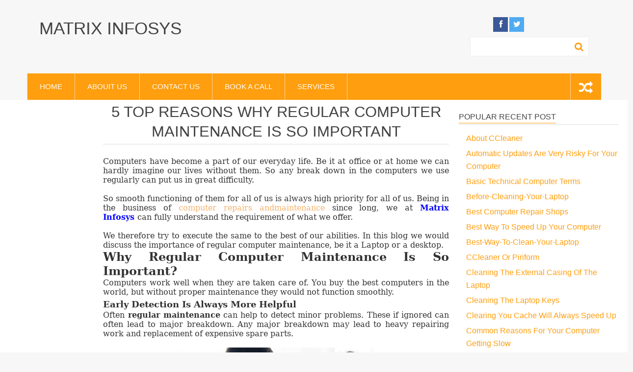

--- FILE ---
content_type: text/html; charset=UTF-8
request_url: https://blog.matrixitservice.com/2017/01/regular-tips-for-computer-safty.html
body_size: 32995
content:
<!DOCTYPE html>
<html xmlns='http://www.w3.org/1999/xhtml' xmlns:b='http://www.google.com/2005/gml/b' xmlns:data='http://www.google.com/2005/gml/data' xmlns:expr='http://www.google.com/2005/gml/expr'>
<head>
<link href='https://www.blogger.com/static/v1/widgets/2944754296-widget_css_bundle.css' rel='stylesheet' type='text/css'/>
<link href='/' rel='canonical'/>
<meta content='IE=8, IE=9, IE=10' http-equiv='X-UA-Compatible'/>
<meta content='text/html; charset=UTF-8' http-equiv='Content-Type'/>
<meta content='blogger' name='generator'/>
<link href='https://blog.matrixitservice.com/favicon.ico' rel='icon' type='image/x-icon'/>
<link href='http://blog.matrixitservice.com/2017/01/regular-tips-for-computer-safty.html' rel='canonical'/>
<link rel="alternate" type="application/atom+xml" title="MATRIX INFOSYS - Atom" href="https://blog.matrixitservice.com/feeds/posts/default" />
<link rel="alternate" type="application/rss+xml" title="MATRIX INFOSYS - RSS" href="https://blog.matrixitservice.com/feeds/posts/default?alt=rss" />
<link rel="service.post" type="application/atom+xml" title="MATRIX INFOSYS - Atom" href="https://www.blogger.com/feeds/9024409134070600936/posts/default" />

<link rel="alternate" type="application/atom+xml" title="MATRIX INFOSYS - Atom" href="https://blog.matrixitservice.com/feeds/1875605691392794948/comments/default" />
<!--Can't find substitution for tag [blog.ieCssRetrofitLinks]-->
<link href='https://blogger.googleusercontent.com/img/b/R29vZ2xl/AVvXsEiittPqvOPmPyn3eq2BrB_KCabI0yqp8q8cAfwtaAOTrbj9aG1JqJ1EJH0STfuDLZWkowRRknr3ho5mLT9mdcew2E_JArxVvgkCLfg-a7chECgzrlzKfo6w58BI68BxU8KGoc0zBCBXHnw/s400/computer-repairing-kolkata.jpg' rel='image_src'/>
<meta content='Computers have become a part of our everyday life. Be it at office or at home we can hardly imagine our lives without them. So any break down in the computers we use regularly can put us in great difficulty.' name='description'/>
<meta content='http://blog.matrixitservice.com/2017/01/regular-tips-for-computer-safty.html' property='og:url'/>
<meta content='5 Top reasons why regular computer maintenance is so important' property='og:title'/>
<meta content='Computers have become a part of our everyday life. Be it at office or at home we can hardly imagine our lives without them. So any break down in the computers we use regularly can put us in great difficulty.' property='og:description'/>
<meta content='https://blogger.googleusercontent.com/img/b/R29vZ2xl/AVvXsEiittPqvOPmPyn3eq2BrB_KCabI0yqp8q8cAfwtaAOTrbj9aG1JqJ1EJH0STfuDLZWkowRRknr3ho5mLT9mdcew2E_JArxVvgkCLfg-a7chECgzrlzKfo6w58BI68BxU8KGoc0zBCBXHnw/w1200-h630-p-k-no-nu/computer-repairing-kolkata.jpg' property='og:image'/>
<title>
5 Top reasons why regular computer maintenance is so important
</title>
<META CONTENT='Your description here' NAME='description'></META>
<meta content='eitGAosif_5SVME1j3Yk9EZUFN4y-jL6wHDIM995lAc' name='google-site-verification'/>
<script>
  (function(i,s,o,g,r,a,m){i['GoogleAnalyticsObject']=r;i[r]=i[r]||function(){
  (i[r].q=i[r].q||[]).push(arguments)},i[r].l=1*new Date();a=s.createElement(o),
  m=s.getElementsByTagName(o)[0];a.async=1;a.src=g;m.parentNode.insertBefore(a,m)
  })(window,document,'script','https://www.google-analytics.com/analytics.js','ga');

  ga('create', 'UA-90030627-1', 'auto');
  ga('send', 'pageview');

</script>
<META CONTENT='Your keywords here' NAME='keywords'></META>
<META CONTENT='index,follow' NAME='robot'></META>
<META CONTENT='Copyright © 2013 Blog Title. All Rights Reserved.' NAME='copyright'></META>
<META CONTENT='Admin' NAME='author'></META>
<meta charset='UTF-8'/>
<meta content='width=device-width, initial-scale=1, maximum-scale=1' name='viewport'/>
<link href='//netdna.bootstrapcdn.com/font-awesome/4.0.3/css/font-awesome.css' rel='stylesheet'/>
<script src="//ajax.googleapis.com/ajax/libs/jquery/1.7.1/jquery.min.js" type="text/javascript"></script>
<style id='page-skin-1' type='text/css'><!--
/*
//////////////////////////////////////////////////////////////
//                                                         //
//  Theme Name : Optimal                                  //
//  Author : Templateclue								 //
//  Site :www.Templateclue.com                          //
//  License : Creative Commons Attribution License	   //
//  Share and Use This With Proper Credit.            //
//                                                   //
//////////////////////////////////////////////////////
*/
/*****************************************
reset.css
******************************************/
@import url(https://lh3.googleusercontent.com/blogger_img_proxy/AEn0k_uNTlY2qeYa_nz4RdbjaH85xRPs3oYRAjxlvPXWq6tteLDuSgTLetZ2sS2atuw6HPXJredHu2sj8yoex23ulxMjg5vJ9UHGDQGee1IEh_fz_ZxtYigJ0R4u6wlk3aVh5gukdRW9XQLqqMElsdpMXF0LPZQcogXcKye7IR4yroHzvtMeuibvP7tvWZQe=s0-d);
/*!
* Bootstrap v3.2.0 (http://getbootstrap.com)
* Copyright 2011-2014 Twitter, Inc.
* Licensed under MIT (https://github.com/twbs/bootstrap/blob/master/LICENSE)
*/
html {
font-family: sans-serif;
-webkit-text-size-adjust: 100%;
-ms-text-size-adjust: 100%;
}
body { margin: 0; }
article, aside, details, figcaption, figure, footer, header, hgroup, main, nav, section, summary { display: block;font-weight: 300; }
audio, canvas, progress, video {
display: inline-block;
vertical-align: baseline;
}
audio:not([controls]) {
display: none;
height: 0;
}
[hidden], template { display: none; }
abbr[title] { border-bottom: 1px dotted; }
b, strong { font-weight: bold; }
dfn { font-style: italic; }
h1 {
margin: .67em 0;
font-size: 2em;
}
a {
font-weight: 300;
}
mark {
background: #ff0;
color: #000;
}
small { font-size: 80%; }
sub, sup {
position: relative;
vertical-align: baseline;
font-size: 75%;
line-height: 0;
}
sup { top: -.5em; }
sub { bottom: -.25em; }
img { border: 0; }
svg:not(:root) { overflow: hidden; }
figure { margin: 1em 40px; }
hr {
-moz-box-sizing: content-box;
box-sizing: content-box;
height: 0;
}
pre { overflow: auto; }
code, kbd, pre, samp {
font-size: 1em;
font-family: monospace, monospace;
}
button, input, optgroup, select, textarea {
margin: 0;
color: inherit;
font: inherit;
}
button { overflow: visible; }
button, select { text-transform: none; }
button, html input[type="button"], input[type="reset"], input[type="submit"] {
display: inline-block;
padding: 7px;
border: none;
border: 1px;
border-style:  solid;
background: inherit;
color: #fff;
text-transform: uppercase;
font-weight: 300;
cursor: pointer;
transition: all 250ms linear;
-webkit-appearance: button;
}
button:hover, html input[type="button"]:hover, input[type="reset"]:hover, input[type="submit"]:hover {
background: #fff;
}
input:focus, select:focus, textarea:focus {
border: 1px solid #bbb;
color: #555;
}
button[disabled], html input[disabled] { cursor: default; }
button::-moz-focus-inner, input::-moz-focus-inner {
padding: 0;
border: 0;
}
input { line-height: normal; }
input[type="checkbox"], input[type="radio"] {
box-sizing: border-box;
padding: 0;
height: auto;
}
input[type="checkbox"] {
height: auto;
}
input[type="number"]::-webkit-inner-spin-button, input[type="number"]::-webkit-outer-spin-button { height: auto; }
input[type="search"] {
-webkit-box-sizing: content-box;
-moz-box-sizing: content-box;
box-sizing: content-box;
-webkit-appearance: textfield;
}
input[type="search"]::-webkit-search-cancel-button, input[type="search"]::-webkit-search-decoration { -webkit-appearance: none; }
fieldset {
margin: 0;
padding:0;
border: 1px solid transparent;
}
legend {
padding: 0;
border: 0;
}
textarea { overflow: auto; }
optgroup { font-weight: bold; }
table {
border-spacing: 2px;
border-collapse: inherit;
}
td, th { padding: 0; text-align: left; }
@media print {
* {
background: transparent !important;
box-shadow: none !important;
color: #000 !important;
text-shadow: none !important;
}
a, a:visited { text-decoration: underline; }
a[href]:after { content: " (" attr(href) ")"; }
abbr[title]:after { content: " (" attr(title) ")"; }
a[href^="javascript:"]:after, a[href^="#"]:after { content: ""; }
pre, blockquote {
border: 1px solid #999;
page-break-inside: avoid;
}
thead { display: table-header-group; }
tr, img { page-break-inside: avoid; }
img { max-width: 100% !important; }
p, h2, h3 {
orphans: 3;
widows: 3;
}
h2, h3 { page-break-after: avoid; }
select { background: #fff !important; }
.navbar { display: none; }
.table td, .table th { background-color: #fff !important; }
.btn > .caret, .dropup > .btn > .caret { border-top-color: #000 !important; }
.label { border: 1px solid #000; }
.table { border-collapse: collapse !important; }
.table-bordered th, .table-bordered td { border: 1px solid #ddd !important; }
}
* {
-webkit-box-sizing: border-box;
-moz-box-sizing: border-box;
box-sizing: border-box;
}
*:before, *:after {
-webkit-box-sizing: border-box;
-moz-box-sizing: border-box;
box-sizing: border-box;
}
html {
font-size: 62.5%;
}
body {
background-color: #f7f7f7;
color: #444;
font-size: 14px;
font-family: "Open Sans", "Helvetica Neue", Helvetica, Arial, sans-serif;
line-height: 1.75;
-webkit-backface-visibility: hidden;
-webkit-font-smoothing: subpixel-antialiased;
text-rendering: optimizeLegibility;
font-weight: 300;
}
input, button, textarea {
height: 40px;
outline: none;
border:1px solid #eee;
font-size: inherit;
font-family: inherit;
line-height: inherit;
padding: 6px 14px;
}
select {
outline: none;
border:1px solid #eee;
font-size: inherit;
font-family: inherit;
line-height: inherit;
}
a:focus {
outline: none;
}
a:active, a:hover { outline: 0;}
h1 a:hover, h2 a:hover, h3 a:hover, h4 a:hover, h5 a:hover, h6 a:hover { color: #FF9E0E; }
a {
color: #444;
text-decoration: none;
-webkit-transition: all 0.2s linear;
-moz-transition: all 0.2s linear;
-o-transition: all 0.2s linear;
transition: all 0.2s linear;
}
a:hover {
color: #FF9E0E;
text-decoration: none;
-webkit-transition: all 0.2s linear;
-moz-transition: all 0.2s linear;
-o-transition: all 0.2s linear;
transition: all 0.2s linear;
}
figure { margin: 0; }
img { max-width: 100%; vertical-align: middle ;}
.img-responsive, .thumbnail > img, .thumbnail a > img, .carousel-inner > .item > img, .carousel-inner > .item > a > img {
display: block;
max-width: 100%;
height: auto;
}
div.updated, div.error {
margin-left: 0px !important;
}
.img-rounded { border-radius: 6px; }
.img-thumbnail {
display: inline-block;
padding: 4px;
max-width: 100%;
height: auto;
border: 1px solid #ddd;
border-radius: 4px;
background-color: #fff;
line-height: 1.42857143;
-webkit-transition: all .2s ease-in-out;
transition: all .2s ease-in-out;
}
.img-circle { border-radius: 50%; }
hr {
margin-top: 20px;
margin-bottom: 20px;
border: 0;
border-top:1px solid #eee;
}
form {
position: relative;
margin: 0;
padding: 0;
}
.marg25 {margin-top:25px;}
.marg50 {margin-top:50px;}
.marg75 {margin-top:75px;}
.marg100 {margin-top:100px;}
.marg125 {margin-top:120px;}
.marg150 {margin-top:150px;}
.sr-only {
position: absolute;
overflow: hidden;
clip: rect(0, 0, 0, 0);
margin: -1px;
padding: 0;
width: 1px;
height: 1px;
border: 0;
}
h1, h2, h3, h4, h5, h6, .h1, .h2, .h3, .h4, .h5, .h6 {
color: inherit;
color: #444;
font-weight: 300;
font-family: inherit;
font-family: 'Open Sans', sans-serif;
line-height: 1.3;
}
h1 a, h2 a, h3 a, h4 a, h5 a, h6 a, .h1 a, .h2 a, .h3 a, .h4 a, .h5 a, .h6 a{
font-weight: 300;
font-family: 'Open Sans', sans-serif;
}
h1 small, h2 small, h3 small, h4 small, h5 small, h6 small, .h1 small, .h2 small, .h3 small, .h4 small, .h5 small, .h6 small, h1 .small, h2 .small, h3 .small, h4 .small, h5 .small, h6 .small, .h1 .small, .h2 .small, .h3 .small, .h4 .small, .h5 .small, .h6 .small {
color: #999;
font-weight: normal;
line-height: 1;
}
h1, .h1, h2, .h2, h3, .h3 {
margin: 10px 0;
}
h1 small, .h1 small, h2 small, .h2 small, h3 small, .h3 small, h1 .small, .h1 .small, h2 .small, .h2 .small, h3 .small, .h3 .small { font-size: 65%; }
h4, .h4, h5, .h5, h6, .h6 {
margin-top: 10px;
margin-bottom: 10px;
}
h4 small, .h4 small, h5 small, .h5 small, h6 small, .h6 small, h4 .small, .h4 .small, h5 .small, .h5 .small, h6 .small, .h6 .small { font-size: 75%; }
h1, .h1 { font-size: 36px; }
h2, .h2 { font-size: 30px; }
h3, .h3 { font-size: 24px; }
h4, .h4 { font-size: 18px; }
h5, .h5 { font-size: 14px; }
h6, .h6 { font-size: 12px; }
p { margin: 0 0 15px; font-weight: 300; line-height: 1.75;}
@media (min-width: 768px) {
.lead { font-size: 21px; }
}
small, .small { font-size: 85%; }
cite { font-style: normal; }
ul, ol {
margin-top: 0;
margin-bottom: 10px;
}
ul ul, ol ul, ul ol, ol ol { margin-bottom: 0; }
.list-unstyled {
padding-left: 0;
list-style: none;
}
.list-inline {
margin-left: -5px;
padding-left: 0;
list-style: none;
}
.list-inline > li {
display: inline-block;
padding-right: 5px;
padding-left: 5px;
}
dl {
margin-top: 0;
margin-bottom: 20px;
}
dt, dd { line-height: 1.42857143; }
dt { font-weight: bold; }
dd { margin-left: 0; }
abbr[title], abbr[data-original-title] {
border-bottom: 1px dotted #999;
cursor: help;
}
.initialism {
text-transform: uppercase;
font-size: 90%;
}
blockquote {
margin: 0 0 20px;
padding: 10px 20px;
border-left: 5px solid #f1f1f1;
font-size: 17.5px;
}
blockquote p:last-child, blockquote ul:last-child, blockquote ol:last-child { margin-bottom: 0; }
blockquote footer, blockquote small, blockquote .small {
display: block;
color: #999;
font-size: 80%;
line-height: 1.42857143;
}
blockquote footer:before, blockquote small:before, blockquote .small:before { content: '\2014 \00A0'; }
.blockquote-reverse, blockquote.pull-right {
padding-right: 15px;
padding-left: 0;
border-right: 5px solid #f1f1f1;
border-left: 0;
text-align: right;
}
.blockquote-reverse footer:before, blockquote.pull-right footer:before, .blockquote-reverse small:before, blockquote.pull-right small:before, .blockquote-reverse .small:before, blockquote.pull-right .small:before { content: ''; }
.blockquote-reverse footer:after, blockquote.pull-right footer:after, .blockquote-reverse small:after, blockquote.pull-right small:after, .blockquote-reverse .small:after, blockquote.pull-right .small:after { content: '\00A0 \2014'; }
blockquote:before, blockquote:after { content: ""; }
address {
margin-bottom: 20px;
font-style: normal;
line-height: 1.42857143;
}
code, kbd, pre, samp { font-family: Menlo, Monaco, Consolas, "Courier New", monospace; }
code {
padding: 2px 4px;
border-radius: 4px;
background-color: #f9f2f4;
color: #c7254e;
white-space: nowrap;
font-size: 90%;
}
kbd {
padding: 2px 4px;
border-radius: 3px;
background-color: #444;
box-shadow: inset 0 -1px 0 rgba(0, 0, 0, .25);
color: #fff;
font-size: 90%;
}
pre {
display: block;
margin: 0 0 10px;
padding: 9.5px;
border: 1px solid #ccc;
border-radius: 4px;
background-color: #f5f5f5;
color: #444;
word-wrap: break-word;
word-break: break-all;
font-size: 13px;
line-height: 1.42857143;
}
pre code {
padding: 0;
border-radius: 0;
background-color: transparent;
color: inherit;
white-space: pre-wrap;
font-size: inherit;
}
.pre-scrollable {
overflow-y: scroll;
max-height: 340px;
}
.container {
margin-right: auto;
margin-left: auto;
padding-right: 25px;
padding-left: 25px;
}
.container-fluid {
margin-right: auto;
margin-left: auto;
padding-right: 25px;
padding-left: 25px;
}
.row {
margin-right: -25px;
margin-left: -25px;
}
.col-xs-1, .col-sm-1, .col-md-1, .col-cus-1, .col-lg-1, .col-xs-2, .col-sm-2, .col-md-2, .col-cus-2, .col-lg-2, .col-xs-3, .col-sm-3, .col-md-3, .col-cus-3, .col-lg-3, .col-xs-4, .col-sm-4, .col-md-4, .col-cus-4, .col-lg-4, .col-xs-5, .col-sm-5, .col-md-5, .col-cus-5, .col-lg-5, .col-xs-6, .col-sm-6, .col-md-6, .col-cus-6, .col-lg-6, .col-xs-7, .col-sm-7, .col-md-7, .col-cus-7, .col-lg-7, .col-xs-8, .col-sm-8, .col-md-8, .col-cus-8, .col-lg-8, .col-xs-9, .col-sm-9, .col-md-9, .col-cus-9, .col-lg-9, .col-xs-10, .col-sm-10, .col-md-10, .col-cus-10, .col-lg-10, .col-xs-11, .col-sm-11, .col-md-11, .col-cus-11, .col-lg-11, .col-xs-12, .col-sm-12, .col-md-12, .col-cus-12, .col-lg-12 {
position: relative;
padding-right: 25px;
padding-left: 25px;
min-height: 1px;
}
.col-xs-1, .col-xs-2, .col-xs-3, .col-xs-4, .col-xs-5, .col-xs-6, .col-xs-7, .col-xs-8, .col-xs-9, .col-xs-10, .col-xs-11, .col-xs-12 { float: left; }
.col-xs-12 { width: 100%; }
.col-xs-11 { width: 91.66666667%; }
.col-xs-10 { width: 83.33333333%; }
.col-xs-9 { width: 75%; }
.col-xs-8 { width: 66.66666667%; }
.col-xs-7 { width: 58.33333333%; }
.col-xs-6 { width: 50%; }
.col-xs-5 { width: 41.66666667%; }
.col-xs-4 { width: 33.33333333%; }
.col-xs-3 { width: 25%; }
.col-xs-2 { width: 16.66666667%; }
.col-xs-1 { width: 8.33333333%; }
.col-xs-pull-12 { right: 100%; }
.col-xs-pull-11 { right: 91.66666667%; }
.col-xs-pull-10 { right: 83.33333333%; }
.col-xs-pull-9 { right: 75%; }
.col-xs-pull-8 { right: 66.66666667%; }
.col-xs-pull-7 { right: 58.33333333%; }
.col-xs-pull-6 { right: 50%; }
.col-xs-pull-5 { right: 41.66666667%; }
.col-xs-pull-4 { right: 33.33333333%; }
.col-xs-pull-3 { right: 25%; }
.col-xs-pull-2 { right: 16.66666667%; }
.col-xs-pull-1 { right: 8.33333333%; }
.col-xs-pull-0 { right: 0; }
.col-xs-push-12 { left: 100%; }
.col-xs-push-11 { left: 91.66666667%; }
.col-xs-push-10 { left: 83.33333333%; }
.col-xs-push-9 { left: 75%; }
.col-xs-push-8 { left: 66.66666667%; }
.col-xs-push-7 { left: 58.33333333%; }
.col-xs-push-6 { left: 50%; }
.col-xs-push-5 { left: 41.66666667%; }
.col-xs-push-4 { left: 33.33333333%; }
.col-xs-push-3 { left: 25%; }
.col-xs-push-2 { left: 16.66666667%; }
.col-xs-push-1 { left: 8.33333333%; }
.col-xs-push-0 { left: 0; }
.col-xs-offset-12 { margin-left: 100%; }
.col-xs-offset-11 { margin-left: 91.66666667%; }
.col-xs-offset-10 { margin-left: 83.33333333%; }
.col-xs-offset-9 { margin-left: 75%; }
.col-xs-offset-8 { margin-left: 66.66666667%; }
.col-xs-offset-7 { margin-left: 58.33333333%; }
.col-xs-offset-6 { margin-left: 50%; }
.col-xs-offset-5 { margin-left: 41.66666667%; }
.col-xs-offset-4 { margin-left: 33.33333333%; }
.col-xs-offset-3 { margin-left: 25%; }
.col-xs-offset-2 { margin-left: 16.66666667%; }
.col-xs-offset-1 { margin-left: 8.33333333%; }
.col-xs-offset-0 { margin-left: 0; }
.clearfix:before, .clearfix:after, .container:before, .container:after, .container-fluid:before, .container-fluid:after, .row:before, .row:after, .form-horizontal .form-group:before, .form-horizontal .form-group:after, .btn-toolbar:before, .btn-toolbar:after, .btn-group-vertical > .btn-group:before, .btn-group-vertical > .btn-group:after, .nav:before, .nav:after, .navbar:before, .navbar:after, .navbar-header:before, .navbar-header:after, .navbar-collapse:before, .navbar-collapse:after, .pager:before, .pager:after, .panel-body:before, .panel-body:after, .modal-footer:before, .modal-footer:after {
display: table;
content: " ";
}
.clearfix:after, .container:after, .container-fluid:after, .row:after, .form-horizontal .form-group:after, .btn-toolbar:after, .btn-group-vertical > .btn-group:after, .nav:after, .navbar:after, .navbar-header:after, .navbar-collapse:after, .pager:after, .panel-body:after, .modal-footer:after { clear: both; }
.center-block {
display: block;
margin-right: auto;
margin-left: auto;
}
.right-row {
margin-right: -15px;
margin-left: -15px;
}
.right-col {
padding-right: 15px;
padding-left: 15px;
}
.pull-right { float: right !important; }
.pull-left { float: left !important; }
.bypostauthor { }
.gallery-caption { }
@media (max-width: 480px) {
.container { width: 100%;}
.col-ms-1, .col-ms-2, .col-ms-3, .col-ms-4, .col-ms-5, .col-ms-6, .col-ms-7, .col-ms-8, .col-ms-9, .col-ms-10, .col-ms-11, .col-ms-12 { float: left; }
.col-ms-12 { width: 100%; }
.col-ms-11 { width: 91.66666667%; }
.col-ms-10 { width: 83.33333333%; }
.col-ms-9 { width: 75%; }
.col-ms-8 { width: 66.66666667%; }
.col-ms-7 { width: 58.33333333%; }
.col-ms-6 { width: 50%; }
.col-ms-5 { width: 41.66666667%; }
.col-ms-4 { width: 33.33333333%; }
.col-ms-3 { width: 25%; }
.col-ms-2 { width: 16.66666667%; }
.col-ms-1 { width: 8.33333333%; }
}
@media (min-width: 768px) {
.container { width: 750px; }
.col-sm-1, .col-sm-2, .col-sm-3, .col-sm-4, .col-sm-5, .col-sm-6, .col-sm-7, .col-sm-8, .col-sm-9, .col-sm-10, .col-sm-11, .col-sm-12 { float: left; }
.col-sm-12 { width: 100%; }
.col-sm-11 { width: 91.66666667%; }
.col-sm-10 { width: 83.33333333%; }
.col-sm-9 { width: 75%; }
.col-sm-8 { width: 66.66666667%; }
.col-sm-7 { width: 58.33333333%; }
.col-sm-6 { width: 50%; }
.col-sm-5 { width: 41.66666667%; }
.col-sm-4 { width: 33.33333333%; }
.col-sm-3 { width: 25%; }
.col-sm-2 { width: 16.66666667%; }
.col-sm-1 { width: 8.33333333%; }
.col-sm-pull-12 { right: 100%; }
.col-sm-pull-11 { right: 91.66666667%; }
.col-sm-pull-10 { right: 83.33333333%; }
.col-sm-pull-9 { right: 75%; }
.col-sm-pull-8 { right: 66.66666667%; }
.col-sm-pull-7 { right: 58.33333333%; }
.col-sm-pull-6 { right: 50%; }
.col-sm-pull-5 { right: 41.66666667%; }
.col-sm-pull-4 { right: 33.33333333%; }
.col-sm-pull-3 { right: 25%; }
.col-sm-pull-2 { right: 16.66666667%; }
.col-sm-pull-1 { right: 8.33333333%; }
.col-sm-pull-0 { right: 0; }
.col-sm-push-12 { left: 100%; }
.col-sm-push-11 { left: 91.66666667%; }
.col-sm-push-10 { left: 83.33333333%; }
.col-sm-push-9 { left: 75%; }
.col-sm-push-8 { left: 66.66666667%; }
.col-sm-push-7 { left: 58.33333333%; }
.col-sm-push-6 { left: 50%; }
.col-sm-push-5 { left: 41.66666667%; }
.col-sm-push-4 { left: 33.33333333%; }
.col-sm-push-3 { left: 25%; }
.col-sm-push-2 { left: 16.66666667%; }
.col-sm-push-1 { left: 8.33333333%; }
.col-sm-push-0 { left: 0; }
.col-sm-offset-12 { margin-left: 100%; }
.col-sm-offset-11 { margin-left: 91.66666667%; }
.col-sm-offset-10 { margin-left: 83.33333333%; }
.col-sm-offset-9 { margin-left: 75%; }
.col-sm-offset-8 { margin-left: 66.66666667%; }
.col-sm-offset-7 { margin-left: 58.33333333%; }
.col-sm-offset-6 { margin-left: 50%; }
.col-sm-offset-5 { margin-left: 41.66666667%; }
.col-sm-offset-4 { margin-left: 33.33333333%; }
.col-sm-offset-3 { margin-left: 25%; }
.col-sm-offset-2 { margin-left: 16.66666667%; }
.col-sm-offset-1 { margin-left: 8.33333333%; }
.col-sm-offset-0 { margin-left: 0; }
.dl-horizontal dt {
float: left;
clear: left;
overflow: hidden;
width: 160px;
text-align: right;
text-overflow: ellipsis;
white-space: nowrap;
}
.dl-horizontal dd { margin-left: 180px; }
}
@media (min-width: 992px) {
.container { width: 970px; }
.col-cus-1, .col-cus-2, .col-cus-3, .col-cus-4, .col-cus-5, .col-cus-6, .col-cus-7, .col-cus-8, .col-cus-9, .col-cus-10, .col-cus-11, .col-cus-12 { float: left; }
.col-cus-12 { width: 100%; }
.col-cus-11 { width: 91.66666667%; }
.col-cus-10 { width: 83.33333333%; }
.col-cus-9 { width: 75%; }
.col-cus-8 { width: 66.66666667%; }
.col-cus-7 { width: 58.33333333%; }
.col-cus-6 { width: 50%; }
.col-cus-5 { width: 41.66666667%; }
.col-cus-4 { width: 33.33333333%; }
.col-cus-3 { width: 25%; }
.col-cus-2 { width: 16.66666667%; }
.col-cus-1 { width: 8.33333333%; }
.col-cus-pull-12 { right: 100%; }
.col-cus-pull-11 { right: 91.66666667%; }
.col-cus-pull-10 { right: 83.33333333%; }
.col-cus-pull-9 { right: 75%; }
.col-cus-pull-8 { right: 66.66666667%; }
.col-cus-pull-7 { right: 58.33333333%; }
.col-cus-pull-6 { right: 50%; }
.col-cus-pull-5 { right: 41.66666667%; }
.col-cus-pull-4 { right: 33.33333333%; }
.col-cus-pull-3 { right: 25%; }
.col-cus-pull-2 { right: 16.66666667%; }
.col-cus-pull-1 { right: 8.33333333%; }
.col-cus-pull-0 { right: 0; }
.col-cus-push-12 { left: 100%; }
.col-cus-push-11 { left: 91.66666667%; }
.col-cus-push-10 { left: 83.33333333%; }
.col-cus-push-9 { left: 75%; }
.col-cus-push-8 { left: 66.66666667%; }
.col-cus-push-7 { left: 58.33333333%; }
.col-cus-push-6 { left: 50%; }
.col-cus-push-5 { left: 41.66666667%; }
.col-cus-push-4 { left: 33.33333333%; }
.col-cus-push-3 { left: 25%; }
.col-cus-push-2 { left: 16.66666667%; }
.col-cus-push-1 { left: 8.33333333%; }
.col-cus-push-0 { left: 0; }
.col-cus-offset-12 { margin-left: 100%; }
.col-cus-offset-11 { margin-left: 91.66666667%; }
.col-cus-offset-10 { margin-left: 83.33333333%; }
.col-cus-offset-9 { margin-left: 75%; }
.col-cus-offset-8 { margin-left: 66.66666667%; }
.col-cus-offset-7 { margin-left: 58.33333333%; }
.col-cus-offset-6 { margin-left: 50%; }
.col-cus-offset-5 { margin-left: 41.66666667%; }
.col-cus-offset-4 { margin-left: 33.33333333%; }
.col-cus-offset-3 { margin-left: 25%; }
.col-cus-offset-2 { margin-left: 16.66666667%; }
.col-cus-offset-1 { margin-left: 8.33333333%; }
.col-cus-offset-0 { margin-left: 0; }
.hidden-cus {display: none;}
}
@media (min-width: 1170px) {
.container { width: 1170px; }
.col-md-1, .col-md-2, .col-md-3, .col-md-4, .col-md-5, .col-md-6, .col-md-7, .col-md-8, .col-md-9, .col-md-10, .col-md-11, .col-md-12 { float: left; }
.col-md-12 { width: 100%; }
.col-md-11 { width: 91.66666667%; }
.col-md-10 { width: 83.33333333%; }
.col-md-9 { width: 75%; }
.col-md-8 { width: 66.66666667%; }
.col-md-7 { width: 58.33333333%; }
.col-md-6 { width: 50%; }
.col-md-5 { width: 41.66666667%; }
.col-md-4 { width: 33.33333333%; }
.col-md-3 { width: 25%; }
.col-md-2 { width: 16.66666667%; }
.col-md-1 { width: 8.33333333%; }
.col-md-pull-12 { right: 100%; }
.col-md-pull-11 { right: 91.66666667%; }
.col-md-pull-10 { right: 83.33333333%; }
.col-md-pull-9 { right: 75%; }
.col-md-pull-8 { right: 66.66666667%; }
.col-md-pull-7 { right: 58.33333333%; }
.col-md-pull-6 { right: 50%; }
.col-md-pull-5 { right: 41.66666667%; }
.col-md-pull-4 { right: 33.33333333%; }
.col-md-pull-3 { right: 25%; }
.col-md-pull-2 { right: 16.66666667%; }
.col-md-pull-1 { right: 8.33333333%; }
.col-md-pull-0 { right: 0; }
.col-md-push-12 { left: 100%; }
.col-md-push-11 { left: 91.66666667%; }
.col-md-push-10 { left: 83.33333333%; }
.col-md-push-9 { left: 75%; }
.col-md-push-8 { left: 66.66666667%; }
.col-md-push-7 { left: 58.33333333%; }
.col-md-push-6 { left: 50%; }
.col-md-push-5 { left: 41.66666667%; }
.col-md-push-4 { left: 33.33333333%; }
.col-md-push-3 { left: 25%; }
.col-md-push-2 { left: 16.66666667%; }
.col-md-push-1 { left: 8.33333333%; }
.col-md-push-0 { left: 0; }
.col-md-offset-12 { margin-left: 100%; }
.col-md-offset-11 { margin-left: 91.66666667%; }
.col-md-offset-10 { margin-left: 83.33333333%; }
.col-md-offset-9 { margin-left: 75%; }
.col-md-offset-8 { margin-left: 66.66666667%; }
.col-md-offset-7 { margin-left: 58.33333333%; }
.col-md-offset-6 { margin-left: 50%; }
.col-md-offset-5 { margin-left: 41.66666667%; }
.col-md-offset-4 { margin-left: 33.33333333%; }
.col-md-offset-3 { margin-left: 25%; }
.col-md-offset-2 { margin-left: 16.66666667%; }
.col-md-offset-1 { margin-left: 8.33333333%; }
.col-md-offset-0 { margin-left: 0; }
.hidden-cus {display: block;}
}
@media (min-width: 1290px) {
.container { width: 1290px; }
.col-lg-1, .col-lg-2, .col-lg-3, .col-lg-4, .col-lg-5, .col-lg-6, .col-lg-7, .col-lg-8, .col-lg-9, .col-lg-10, .col-lg-11, .col-lg-12 { float: left; }
.col-lg-12 { width: 100%; }
.col-lg-11 { width: 91.66666667%; }
.col-lg-10 { width: 83.33333333%; }
.col-lg-9 { width: 75%; }
.col-lg-8 { width: 66.66666667%; }
.col-lg-7 { width: 58.33333333%; }
.col-lg-6 { width: 50%; }
.col-lg-5 { width: 41.66666667%; }
.col-lg-4 { width: 33.33333333%; }
.col-lg-3 { width: 25%; }
.col-lg-2 { width: 16.66666667%; }
.col-lg-1 { width: 8.33333333%; }
.col-lg-pull-12 { right: 100%; }
.col-lg-pull-11 { right: 91.66666667%; }
.col-lg-pull-10 { right: 83.33333333%; }
.col-lg-pull-9 { right: 75%; }
.col-lg-pull-8 { right: 66.66666667%; }
.col-lg-pull-7 { right: 58.33333333%; }
.col-lg-pull-6 { right: 50%; }
.col-lg-pull-5 { right: 41.66666667%; }
.col-lg-pull-4 { right: 33.33333333%; }
.col-lg-pull-3 { right: 25%; }
.col-lg-pull-2 { right: 16.66666667%; }
.col-lg-pull-1 { right: 8.33333333%; }
.col-lg-pull-0 { right: 0; }
.col-lg-push-12 { left: 100%; }
.col-lg-push-11 { left: 91.66666667%; }
.col-lg-push-10 { left: 83.33333333%; }
.col-lg-push-9 { left: 75%; }
.col-lg-push-8 { left: 66.66666667%; }
.col-lg-push-7 { left: 58.33333333%; }
.col-lg-push-6 { left: 50%; }
.col-lg-push-5 { left: 41.66666667%; }
.col-lg-push-4 { left: 33.33333333%; }
.col-lg-push-3 { left: 25%; }
.col-lg-push-2 { left: 16.66666667%; }
.col-lg-push-1 { left: 8.33333333%; }
.col-lg-push-0 { left: 0; }
.col-lg-offset-12 { margin-left: 100%; }
.col-lg-offset-11 { margin-left: 91.66666667%; }
.col-lg-offset-10 { margin-left: 83.33333333%; }
.col-lg-offset-9 { margin-left: 75%; }
.col-lg-offset-8 { margin-left: 66.66666667%; }
.col-lg-offset-7 { margin-left: 58.33333333%; }
.col-lg-offset-6 { margin-left: 50%; }
.col-lg-offset-5 { margin-left: 41.66666667%; }
.col-lg-offset-4 { margin-left: 33.33333333%; }
.col-lg-offset-3 { margin-left: 25%; }
.col-lg-offset-2 { margin-left: 16.66666667%; }
.col-lg-offset-1 { margin-left: 8.33333333%; }
.col-lg-offset-0 { margin-left: 0; }
.hidden-cus {display: block;}
}
html, body, div, span, applet, object, iframe,
h1, h2, h3, h4, h5, h6, p, blockquote, pre,
a, abbr, acronym, address, big, cite, code,
del, dfn, em, font, img, ins, kbd, q, s, samp,
small, strike, strong, sub, sup, tt, var,
dl, dt, dd, ol, ul, li,
fieldset, form, label, legend,
table, caption, tbody, tfoot, thead, tr, th, td, figure{
margin:0;
padding:0;
}
article,aside,details,figcaption,figure,
footer,header,hgroup,menu,nav,section{
display:block;
}
table{
border-collapse:separate;
border-spacing:0;
}
caption, th, td{
text-align:left;
font-weight:normal;
}
blockquote:before, blockquote:after,
q:before, q:after{
content:"";
}
blockquote, q{
quotes:"" "";
}
sup{
vertical-align:super;
font-size:smaller;
}
code{
font-family:'Courier New', Courier, monospace;
font-size:12px;
color:#272727;
}
a img{
border:none;
}
img{
max-width:100%;
}
ol, ul{
text-align:left;
}
ol li{
list-style-type:decimal;
}
ul li{
list-style-type:square;
}
ul ul, ol ol{
padding:0;
}
h1, h2, h3, h4, h5, h6{
font-weight:normal;
text-transform:capitalize;
}
.post-body h1{
line-height:34px;
font-size:44px;
margin:10px 0;
}
.post-body h2{
font-size:30px;
line-height:40px;
border-bottom:2px solid #336699;
padding-bottom:5px;
margin:10px 0;
}
.post-body h3{
font-size:28px;
line-height:38px;
border-bottom:2px solid #EEEEEE;
padding-bottom:5px;
margin:10px 0;
}
.post-body h4{
font-size:26px;
line-height:36px;
margin:10px 0;
}
.post-body h5{
font-size:24px;
line-height:34px;
margin:10px 0;
}
.post-body h6{
font-size:18px;
line-height:24px;
margin:10px 0;
}
body#layout .footer.section{
float:left;
width:33%;
}
/*****************************************
Global Links CSS
******************************************/
body{
background-color: #f7f7f7;
color: #444;
font-size: 14px;
font-family: "Open Sans", "Helvetica Neue", Helvetica, Arial, sans-serif;
line-height: 1.75;
-webkit-backface-visibility: hidden;
-webkit-font-smoothing: subpixel-antialiased;
text-rendering: optimizeLegibility;
font-weight: 300;
}
.clr{
clear:both;
float:none;
}
/*****************************************
Wrappers
******************************************/
.ct-wrapper{
position: relative;
max-width: 1290px;
margin: 0 auto;
}
.outer-wrapper{
background:#fff;
top:0px;
margin-top:0px;
position:relative;
}
.main-wrapper{
width:auto;
margin-right:365px;
}
#content{
position: relative;
width: 77%;
float: left;
}
.sidebar-wrapper{
width: 365px;
margin: 25px 0;
padding: 0 20px;
border: medium none;
float: right;
display: block;
}
.left-sidebar{
float: left;
width: 23%;
padding: 25px 25px;
}
/**** Layout Styling CSS *****/
body#layout .header-wrapper{
margin-top:40px;
}
body#layout #header, body#layout .header-right{
width:50%;
}
body#layout .outer-wrapper, body#layout .sidebar-wrapper, body#layout .ct-wrapper{
margin:0;
padding:0;
}
/*****************************************
Pre Tags
******************************************/
.black-box{
background-color:#fbfbfb;
margin:30px 0;
padding:30px;
}
pre, .codeview{
font-size: 12px;
background: #FF9E0E;
line-height: 150%;
-webkit-border-radius: 8px;
-moz-border-radius: 8px;
border-radius: 8px;
color: #FFFFFF;
margin: 1em auto;
padding: 0px 3em 30px;
border-top: 40px solid #222;
white-space: pre-wrap;
white-space: -moz-pre-wrap;
white-space: -pre-wrap;
white-space: -o-pre-wrap;
padding-top: 30px;
word-wrap: break-word;
font-family: sans-serif;
border-left: 0;
border-bottom: 0;
border-right: 0;
}
pre:before{
content: "\f121";
position: absolute;
font-size: 36px;
font-family: FontAwesome ,Lato;
font-weight: 200;
padding: 20px 5px;
margin-top: -80px;
-webkit-border-radius: 8px 8px 0px 0px;
-moz-border-radius: 8px 8px 0px 0px;
border-radius: 8px 8px 0px 0px;
}
code{
font-family:"Courier New",monospace;
font-size:12px;
background:#eee;
color:#333;
}
/*****************************************
Header CSS
******************************************/
.header { background: transparent }
.header-white {
background: #fff;
width: 1290px;
margin: auto;
}
.logo {
margin: 35px 0px 15px 0px;
line-height: 80px;
}
.logo a {
font-size: 35px;
display: inline-block;
}
.banner-area {
margin: 35px 0px 8px 0;
height: 80px;
text-align: left;
line-height: 80px;
}
.soc-area {
margin: 35px 0px 10px 0;
height: 30px;
line-height: 30px;
}
.search-area {
margin: 0px 0px 8px 0;
height: 40px;
}
.search-area form > div {
padding: 10px 44px 10px 10px;
height: 40px;
border: 1px solid #eee;
background: #fff;
}
.search-area form > div:before {
position: absolute;
top: 11px;
left: 243px;
color: #FF9E0E;
content: "\f002";
text-transform: none;
font-weight: normal;
font-style: normal;
font-variant: normal;
font-size: 19px;
font-family: 'FontAwesome';
speak: none;
-webkit-font-smoothing: antialiased;
-moz-osx-font-smoothing: grayscale;
line-height: 19px;
}
.search-area form label { display: none }
.search-area input[type="submit"] {
position: relative;
float: right;
margin: -5px -39px 0 0;
padding: 0;
width: 30px !important;
height: 30px;
border: none !important;
background: none !important;
text-indent: -9999px;
}
.search-area input[name="q"] {
float: left;
padding: 0;
width: 100%;
height: 20px;
border: none;
font-weight: 300;
}
.icons-social a {
float: left;
transition: all 200ms linear;
font-family: 'FontAwesome';
-webkit-font-smoothing: antialiased;
-moz-osx-font-smoothing: grayscale;
font-size: 16px;
width: 30px;
height: 30px;
text-align: center;
line-height: 30px;
color: #fff;
margin-left: 3px;
}
.icons-social {
display: block;
float: right;
overflow: hidden;
width: 198px;
height: 30px;
}
.icons-social a:hover {
transition: all 250ms linear;
background: transparent;
}
#icon-dribbble:before { content: "\f17d" }
#icon-dribbble { background: #ea4c89 }
#icon-dribbble:hover {
color: #ea4c89;
background: transparent;
}
#icon-facebook { background: #3b5998 }
#icon-facebook:hover {
color: #3b5998;
background: transparent;
}
#icon-facebook:before { content: "\f09a" }
#icon-flickr:before { content: "\f16e" }
#icon-flickr { background: #005FDF }
#icon-flickr:hover {
color: #005FDF;
background: transparent;
}
#icon-github:before { content: "\f113" }
#icon-github { background: #171515 }
#icon-github:hover {
color: #171515;
background: transparent;
}
#icon-googleplus { background: #d34836 }
#icon-googleplus:hover {
color: #d34836;
background: transparent;
}
#icon-googleplus:before { content: "\f0d5" }
#icon-instagram:before { content: "\f16d" }
#icon-instagram { background: #3C719D }
#icon-instagram:hover {
color: #3C719D;
background: transparent;
}
#icon-linkedin { background: #0075AA }
#icon-linkedin:hover {
color: #0075AA;
background: transparent;
}
#icon-linkedin:before { content: "\f0e1" }
#icon-pinterest:before { content: "\f0d2" }
#icon-pinterest { background: #CA2025 }
#icon-pinterest:hover {
color: #CA2025;
background: transparent;
}
#icon-rss { background: #F0801E }
#icon-rss:hover {
color: #F0801E;
background: transparent;
}
#icon-rss:before { content: "\f09e" }
#icon-tumblr:before { content: "\f173" }
#icon-tumblr { background: #335170 }
#icon-tumblr:hover {
color: #335170;
background: transparent;
}
#icon-skype:before { content: "\f17e" }
#icon-skype { background: #00AEF3 }
#icon-skype:hover {
color: #00AEF3;
background: transparent;
}
#icon-twitter { background: #50ABF1 }
#icon-twitter:hover {
color: #50ABF1;
background: transparent;
}
#icon-twitter:before { content: "\f099" }
#icon-vimeo { background: #3BBAFF }
#icon-vimeo:hover {
color: #3BBAFF;
background: transparent;
}
#icon-vimeo:before { content: "\f194" }
#icon-youtube { background: #C62E24 }
#icon-youtube:hover {
color: #C62E24;
background: transparent;
}
#icon-youtube:before { content: "\f16a" }
#icon-foursquare { background: #0071B3 }
#icon-foursquare:hover {
color: #0071B3;
background: transparent;
}
#icon-foursquare:before { content: "\f180" }
#icon-apple { background: #BFBEBE }
#icon-apple:hover {
color: #BFBEBE;
background: transparent;
}
#icon-apple:before { content: "\f179" }
#icon-android { background: #A3C828 }
#icon-android:hover {
color: #A3C828;
background: transparent;
}
#icon-android:before { content: "\f17b" }
#icon-vk { background: #436590 }
#icon-vk:hover {
color: #436590;
background: transparent;
}
#icon-vk:before { content: "\f189" }
#icon-windows { background: #00BBF5 }
#icon-windows:hover {
color: #00BBF5;
background: transparent;
}
#icon-windows:before { content: "\f17a" }
#icon-behance { background: #0763FF }
#icon-behance:hover {
color: #0763FF;
background: transparent;
}
#icon-behance:before { content: "\f1b4" }
#icon-delicious:before { content: "\f1a5" }
#icon-delicious { background: #2A96FF }
#icon-delicious:hover {
color: #2A96FF;
background: transparent;
}
[3. Main Menu /.menu-wrapper ]
*/
.search-area form > div:before {color: #FF9E0E;}
.head-search span:hover:before {color:#FF9E0E;}
.menu-wrapper {background: #FF9E0E;}
.menu {background: #FF9E0E;}
ul#main-nav li ul li {background: #FF9E0E;}
ul#main-nav li ul li:last-child {background: #FF9E0E;}
.sub-menu {    background: #FF9E0E; }
.menu-wrapper {
width: 1290px;
height: 54px;
background: #FF9E0E;
margin: auto;
border-radius: 0;
border: 0;
}
.menu {
position: relative;
z-index: 9999;
width: 100%;
height: 54px;
background: #FF9E0E;
}
.sf-menu,
.sf-menu * {
margin: 0;
padding: 0;
list-style: none;
}
.sf-menu li { position: relative }
.sf-menu > li { float: left }
.sf-menu ul {
position: absolute;
top: 100%;
left: 0px;
z-index: 99;
display: none;
}
ul#main-nav {
position: relative;
z-index: 1001;
display: block;
float: left;
}
ul#main-nav li {
position: relative;
z-index: 1000;
display: inline-block;
float: left;
}
ul#main-nav > li:first-child > a { border-left: 1px solid rgba(255,255,255,0.6) }
ul#main-nav > li > a {
z-index: 100;
display: inline-block;
padding: 14px 25px;
color: #fff;
text-transform: uppercase;
font-size: 15px;
border-right: 1px solid rgba(255,255,255,0.6);
-webkit-transition: all 0.2s linear;
-moz-transition: all 0.2s linear;
-o-transition: all 0.2s linear;
transition: all 0.2s linear;
position: relative;
}
ul#main-nav > li a:hover {
background: rgba(0,0,0,0.10);
color: #fff;
-webkit-transition: all 0.2s linear;
-moz-transition: all 0.2s linear;
-o-transition: all 0.2s linear;
transition: all 0.2s linear;
}
ul#main-nav li ul {
position: absolute;
z-index: 10;
width: 182px;
margin-left: -1px;
box-shadow: 0;
}
ul#main-nav li ul:first-child { margin-left: 0px }
ul#main-nav li ul li ul { margin-left: 0 }
ul#main-nav li ul li {
background: #FF9E0E;
border-top: 1px solid rgba(255,255,255,0.6);
border-left: 1px solid rgba(255,255,255,0.6);
border-right: 1px solid rgba(255,255,255,0.6);
}
ul#main-nav li ul li:last-child {
background: #FF9E0E;
border-bottom: 1px solid rgba(255,255,255,0.6);
}
ul#main-nav li ul li a {
display: block;
padding: 10px;
width: 180px;
color: #fff;
font-weight: 300;
}
ul#main-nav li ul li a:hover {
color: #fff;
background: rgba(0,0,0,0.10);
-webkit-transition: all 0.2s linear;
-moz-transition: all 0.2s linear;
-o-transition: all 0.2s linear;
transition: all 0.2s linear;
}
#main-nav li.menu-item-has-children > a:after {
padding-left: 13px;
color: #fff;
content: "\f107";
text-transform: none;
font-weight: normal;
font-style: normal;
font-variant: normal;
font-size: 13px;
font-family: 'FontAwesome';
speak: none;
-webkit-font-smoothing: antialiased;
-moz-osx-font-smoothing: grayscale;
}
#main-nav li.menu-item-has-children > a { font-weight: 300 }
#main-nav > li.current-menu-item > a,
#main-nav > li.current_page_item > a {
color: #fff;
background: rgba(0,0,0,0.10);
}
ul#main-nav li ul li.dl-back { display: none }
.sub-menu { background: #FF9E0E }
ul#main-nav li ul li ul {
left: 180px;
top: -1px;
}
#main-nav li.menu-item-has-children ul li.menu-item-has-children > a:after {
content: "\f105";
float: right;
}
.sr-only {
position: absolute;
width: 1px;
height: 1px;
margin: -1px;
padding: 0;
overflow: hidden;
clip: rect(0, 0, 0, 0);
border: 0;
}
.sr-only-focusable:active,
.sr-only-focusable:focus {
position: static;
width: auto;
height: auto;
margin: 0;
overflow: visible;
clip: auto;
}
.fade {
opacity: 0;
-webkit-transition: opacity 0.15s linear;
-o-transition: opacity 0.15s linear;
transition: opacity 0.15s linear;
}
.fade.in { opacity: 1 }
.collapse.in {
display: block;
visibility: visible;
}
tr.collapse.in { display: table-row }
tbody.collapse.in { display: table-row-group }
.collapsing {
position: relative;
height: 0;
overflow: hidden;
-webkit-transition-property: height, visibility;
-o-transition-property: height, visibility;
transition-property: height, visibility;
-webkit-transition-duration: 0.35s;
-o-transition-duration: 0.35s;
transition-duration: 0.35s;
-webkit-transition-timing-function: ease;
-o-transition-timing-function: ease;
transition-timing-function: ease;
}
.caret {
display: inline-block;
width: 0;
height: 0;
margin-left: 2px;
vertical-align: middle;
border-top: 4px solid;
border-right: 4px solid transparent;
border-left: 4px solid transparent;
}
.dropdown { position: relative }
.dropdown-toggle:focus { outline: 0 }
.sub-menu {
position: absolute;
top: 100%;
left: 0;
z-index: 1000;
display: none;
float: left;
min-width: 180px;
padding: 0;
list-style: none;
font-size: 14px;
text-align: left;
border-radius: 0;
-webkit-background-clip: padding-box;
background-clip: padding-box;
}
.sub-menu li {
background: #FF9E0E;
border-top: 1px solid rgba(255,255,255,0.6);
border-left: 1px solid rgba(255,255,255,0.6);
border-right: 1px solid rgba(255,255,255,0.6);
-webkit-backface-visibility: hidden;
list-style-type: none;
}
.sub-menu.pull-right {
right: 0;
left: auto;
}
.sub-menu .divider {
height: 1px;
margin: 9px 0;
overflow: hidden;
background-color: #e5e5e5;
}
.sub-menu > li > a {
clear: both;
font-weight: normal;
white-space: nowrap;
display: block;
padding: 10px;
color: #fff;
font-weight: 300;
min-width: 180px;
}
.sub-menu > li > a:hover,
.sub-menu > li > a:focus {
text-decoration: none;
background-color: rgba(0,0,0,0.1);
}
.sub-menu > .active > a,
.sub-menu > .active > a:hover,
.sub-menu > .active > a:focus {
color: #ffffff;
text-decoration: none;
outline: 0;
background-color: #337ab7;
}
.sub-menu > .disabled > a,
.sub-menu > .disabled > a:hover,
.sub-menu > .disabled > a:focus { color: #777777 }
.sub-menu > .disabled > a:hover,
.sub-menu > .disabled > a:focus {
text-decoration: none;
background-color: transparent;
background-image: none;
filter: progid:DXImageTransform.Microsoft.gradient(enabled = false);
cursor: not-allowed;
}
.open > .sub-menu { display: block }
.open > a { outline: 0 }
.sub-menu-right {
left: auto;
right: 0;
}
.sub-menu-left {
left: 0;
right: auto;
}
.dropdown-header {
display: block;
padding: 3px 20px;
font-size: 12px;
line-height: 1.42857143;
color: #555;
white-space: nowrap;
}
.dropdown-backdrop {
position: fixed;
left: 0;
right: 0;
bottom: 0;
top: 0;
z-index: 990;
}
.pull-right > .sub-menu {
right: 0;
left: auto;
}
.dropup .caret,
.navbar-fixed-bottom .dropdown .caret {
border-top: 0;
border-bottom: 4px solid;
content: "";
}
.dropup .sub-menu,
.navbar-fixed-bottom .dropdown .sub-menu {
top: auto;
bottom: 100%;
margin-bottom: 1px;
}
@media (min-width: 991px) {
.navbar-right .sub-menu {
left: auto;
right: 0;
}
.navbar-right .sub-menu-left {
left: 0;
right: auto;
}
}
.nav {
margin-bottom: 0;
padding-left: 0;
list-style: none;
}
.nav > li {
position: relative;
display: block;
}
.nav > li > a {
position: relative;
display: block;
padding: 10px 15px;
}
.nav > li > a:hover,
.nav > li > a:focus {
text-decoration: none;
background-color: rgba(0,0,0,0.10);
}
.nav > li.disabled > a { color: #555 }
.nav > li.disabled > a:hover,
.nav > li.disabled > a:focus {
color: #555;
text-decoration: none;
background-color: transparent;
cursor: not-allowed;
}
.nav .open > a,
.nav .open > a:hover,
.nav .open > a:focus { background-color: rgba(0,0,0,0.10) !important }
.nav .nav-divider {
height: 1px;
margin: 9px 0;
overflow: hidden;
background-color: #e5e5e5;
}
.nav > li > a > img { max-width: none }
.nav-tabs { border-bottom: 1px solid #dddddd }
.nav-tabs > li {
float: left;
margin-bottom: -1px;
}
.nav-tabs > li > a {
margin-right: 2px;
border: 1px solid transparent;
border-radius: 4px 4px 0 0;
}
.nav-tabs > li > a:hover { border-color: #eeeeee #eeeeee #dddddd }
.nav-tabs > li.active > a,
.nav-tabs > li.active > a:hover,
.nav-tabs > li.active > a:focus {
color: #555555;
background-color: #ffffff;
border: 1px solid #dddddd;
border-bottom-color: transparent;
cursor: default;
}
.nav-tabs.nav-justified {
width: 100%;
border-bottom: 0;
}
.nav-tabs.nav-justified > li { float: none }
.nav-tabs.nav-justified > li > a {
text-align: center;
margin-bottom: 5px;
}
.nav-tabs.nav-justified > .dropdown .sub-menu {
top: auto;
left: auto;
}
@media (min-width: 991px) {
.nav-tabs.nav-justified > li {
display: table-cell;
width: 1%;
}
.nav-tabs.nav-justified > li > a { margin-bottom: 0 }
}
.nav-tabs.nav-justified > li > a {
margin-right: 0;
border-radius: 4px;
}
.nav-tabs.nav-justified > .active > a,
.nav-tabs.nav-justified > .active > a:hover,
.nav-tabs.nav-justified > .active > a:focus { border: 1px solid #dddddd }
@media (min-width: 991px) {
.nav-tabs.nav-justified > li > a {
border-bottom: 1px solid #dddddd;
border-radius: 4px 4px 0 0;
}
.nav-tabs.nav-justified > .active > a,
.nav-tabs.nav-justified > .active > a:hover,
.nav-tabs.nav-justified > .active > a:focus { border-bottom-color: #ffffff }
}
.nav-pills > li { float: left }
.nav-pills > li > a { border-radius: 4px }
.nav-pills > li + li { margin-left: 2px }
.nav-pills > li.active > a,
.nav-pills > li.active > a:hover,
.nav-pills > li.active > a:focus {
color: #ffffff;
background-color: #337ab7;
}
.nav-stacked > li { float: none }
.nav-stacked > li + li {
margin-top: 2px;
margin-left: 0;
}
.nav-justified { width: 100% }
.nav-justified > li { float: none }
.nav-justified > li > a {
text-align: center;
margin-bottom: 5px;
}
.nav-justified > .dropdown .sub-menu {
top: auto;
left: auto;
}
@media (min-width: 991px) {
.nav-justified > li {
display: table-cell;
width: 1%;
}
.nav-justified > li > a { margin-bottom: 0 }
}
.nav-tabs-justified { border-bottom: 0 }
.nav-tabs-justified > li > a {
margin-right: 0;
border-radius: 4px;
}
.nav-tabs-justified > .active > a,
.nav-tabs-justified > .active > a:hover,
.nav-tabs-justified > .active > a:focus { border: 1px solid #dddddd }
@media (min-width: 991px) {
.nav-tabs-justified > li > a {
border-bottom: 1px solid #dddddd;
border-radius: 4px 4px 0 0;
}
.nav-tabs-justified > .active > a,
.nav-tabs-justified > .active > a:hover,
.nav-tabs-justified > .active > a:focus { border-bottom-color: #ffffff }
}
.tab-content > .tab-pane {
display: none;
visibility: hidden;
}
.tab-content > .active {
display: block;
visibility: visible;
}
.nav-tabs .sub-menu {
margin-top: -1px;
border-top-right-radius: 0;
border-top-left-radius: 0;
}
.navbar {
position: relative;
float: left;
}
@media (min-width: 991px) {
.navbar {
border-radius: 0px;
float: left;
}
}
@media (min-width: 991px) {
.navbar-header { float: left }
}
.navbar-collapse {
-webkit-overflow-scrolling: touch;
}
.navbar-collapse.in { overflow-y: auto }
@media (min-width: 991px) {
.navbar-collapse {
width: auto;
border-top: 0;
-webkit-box-shadow: none;
box-shadow: none;
}
.navbar-collapse.collapse {
display: block !important;
visibility: visible !important;
height: auto !important;
padding-bottom: 0;
overflow: visible !important;
}
.navbar-collapse.in { overflow-y: visible }
.navbar-fixed-top .navbar-collapse,
.navbar-static-top .navbar-collapse,
.navbar-fixed-bottom .navbar-collapse {
padding-left: 0;
padding-right: 0;
}
}
.navbar-fixed-top .navbar-collapse,
.navbar-fixed-bottom .navbar-collapse { max-height: 340px }
@media (max-device-width: 480px) and (orientation: landscape) {
.navbar-fixed-top .navbar-collapse,
.navbar-fixed-bottom .navbar-collapse { max-height: 200px }
}
.container > .navbar-header,
.container-fluid > .navbar-header,
.container > .navbar-collapse,
.container-fluid > .navbar-collapse {
margin-right: -15px;
margin-left: -15px;
}
@media (min-width: 991px) {
.container > .navbar-header,
.container-fluid > .navbar-header,
.container > .navbar-collapse,
.container-fluid > .navbar-collapse {
margin-right: 0;
margin-left: 0;
}
}
.navbar-static-top {
z-index: 1000;
border-width: 0 0 1px;
}
@media (min-width: 991px) {
.navbar-static-top { border-radius: 0 }
}
.navbar-fixed-top,
.navbar-fixed-bottom {
position: fixed;
right: 0;
left: 0;
z-index: 1030;
}
@media (min-width: 991px) {
.navbar-fixed-top,
.navbar-fixed-bottom { border-radius: 0 }
}
.navbar-fixed-top {
top: 0;
border-width: 0 0 1px;
}
.navbar-fixed-bottom {
bottom: 0;
margin-bottom: 0;
border-width: 1px 0 0;
}
.navbar-brand {
float: left;
padding: 15px 15px;
font-size: 18px;
line-height: 20px;
height: 50px;
}
.navbar-brand:hover,
.navbar-brand:focus { text-decoration: none }
.navbar-brand > img { display: block }
@media (min-width: 991px) {
.navbar > .container .navbar-brand,
.navbar > .container-fluid .navbar-brand { margin-left: -15px }
}
.navbar-toggle {
position: relative;
float: left;
padding: 18px 14px;
background-color: transparent;
background-image: none;
border: none;
border-radius: 0;
height: 54px;
width: 54px;
border-right: 1px solid rgba(255,255,255,0.6);
border-left: 1px solid rgba(255,255,255,0.6);
}
.navbar-toggle:focus { outline: 0 }
.navbar-toggle .icon-bar {
display: block;
width: 27px;
height: 3px;
border-radius: 1px;
background: #fff;
}
.navbar-toggle .icon-bar + .icon-bar { margin-top: 4px }
@media (min-width: 991px) {
.navbar-toggle { display: none }
}
.navbar-nav > li > a {
padding: 14px 25px;
color: #fff;
text-transform: uppercase;
font-size: 15px;
border-left: 1px solid rgba(255,255,255,0.6);
-webkit-transition: all 0.2s linear;
-moz-transition: all 0.2s linear;
-o-transition: all 0.2s linear;
transition: all 0.2s linear;
position: relative;
}
.navbar-nav > li:last-child > a { border-right: 1px solid rgba(255,255,255,0.6) }
@media (max-width: 991px) {
.navbar-nav .open .sub-menu {
position: static;
float: none;
width: auto;
margin-top: 0;
background-color: transparent;
border: 0;
-webkit-box-shadow: none;
box-shadow: none;
}
.navbar-nav .open .sub-menu > li > a,
.navbar-nav .open .sub-menu .dropdown-header { padding: 5px 15px 5px 25px }
.navbar-nav .open .sub-menu > li > a { line-height: 20px }
.navbar-nav .open .sub-menu > li > a:hover,
.navbar-nav .open .sub-menu > li > a:focus { background-image: none }
}
@media (min-width: 991px) {
.navbar-nav {
float: left;
margin: 0;
}
.navbar-nav > li { float: left }
}
.navbar-form {
margin-left: -15px;
margin-right: -15px;
padding: 10px 15px;
border-top: 1px solid transparent;
border-bottom: 1px solid transparent;
-webkit-box-shadow: inset 0 1px 0 rgba(255, 255, 255, 0.1), 0 1px 0 rgba(255, 255, 255, 0.1);
box-shadow: inset 0 1px 0 rgba(255, 255, 255, 0.1), 0 1px 0 rgba(255, 255, 255, 0.1);
margin-top: 8px;
margin-bottom: 8px;
}
@media (min-width: 991px) {
.navbar-form .form-group {
display: inline-block;
margin-bottom: 0;
vertical-align: middle;
}
.navbar-form .form-control {
display: inline-block;
width: auto;
vertical-align: middle;
}
.navbar-form .form-control-static { display: inline-block }
.navbar-form .input-group {
display: inline-table;
vertical-align: middle;
}
.navbar-form .input-group .input-group-addon,
.navbar-form .input-group .input-group-btn,
.navbar-form .input-group .form-control { width: auto }
.navbar-form .input-group > .form-control { width: 100% }
.navbar-form .control-label {
margin-bottom: 0;
vertical-align: middle;
}
.navbar-form .radio,
.navbar-form .checkbox {
display: inline-block;
margin-top: 0;
margin-bottom: 0;
vertical-align: middle;
}
.navbar-form .radio label,
.navbar-form .checkbox label { padding-left: 0 }
.navbar-form .radio input[type="radio"],
.navbar-form .checkbox input[type="checkbox"] {
position: relative;
margin-left: 0;
}
.navbar-form .has-feedback .form-control-feedback { top: 0 }
}
@media (max-width: 991px) {
.navbar-form .form-group { margin-bottom: 5px }
.navbar-form .form-group:last-child { margin-bottom: 0 }
}
@media (min-width: 991px) {
.navbar-form {
width: auto;
border: 0;
margin-left: 0;
margin-right: 0;
padding-top: 0;
padding-bottom: 0;
-webkit-box-shadow: none;
box-shadow: none;
}
}
.navbar-nav > li > .sub-menu {
margin-top: 0;
border-top-right-radius: 0;
border-top-left-radius: 0;
}
.navbar-fixed-bottom .navbar-nav > li > .sub-menu {
border-top-right-radius: 4px;
border-top-left-radius: 4px;
border-bottom-right-radius: 0;
border-bottom-left-radius: 0;
}
.navbar-btn {
margin-top: 8px;
margin-bottom: 8px;
}
.navbar-btn.btn-sm {
margin-top: 10px;
margin-bottom: 10px;
}
.navbar-btn.btn-xs {
margin-top: 14px;
margin-bottom: 14px;
}
.navbar-text {
margin-top: 15px;
margin-bottom: 15px;
}
@media (min-width: 991px) {
.navbar-text {
float: left;
margin-left: 15px;
margin-right: 15px;
}
}
@media (min-width: 991px) {
.navbar-left { float: left !important }
.navbar-right {
float: right !important;
margin-right: -15px;
}
.navbar-right ~ .navbar-right { margin-right: 0 }
}
.navbar-default {
background-color: #f8f8f8;
border-color: #e7e7e7;
}
.navbar-default .navbar-brand { color: #777777 }
.navbar-default .navbar-brand:hover,
.navbar-default .navbar-brand:focus {
color: #5e5e5e;
background-color: transparent;
}
.navbar-default .navbar-text { color: #777777 }
.navbar-default .navbar-nav > li > a { color: #777777 }
.navbar-default .navbar-nav > li > a:hover,
.navbar-default .navbar-nav > li > a:focus {
color: #333333;
background-color: transparent;
}
.navbar-default .navbar-nav > .active > a,
.navbar-default .navbar-nav > .active > a:hover,
.navbar-default .navbar-nav > .active > a:focus {
color: #555555;
background-color: #e7e7e7;
}
.navbar-default .navbar-nav > .disabled > a,
.navbar-default .navbar-nav > .disabled > a:hover,
.navbar-default .navbar-nav > .disabled > a:focus {
color: #cccccc;
background-color: transparent;
}
.navbar-default .navbar-toggle { border-color: #dddddd }
.navbar-default .navbar-toggle:hover,
.navbar-default .navbar-toggle:focus { background-color: #dddddd }
.navbar-default .navbar-toggle .icon-bar { background-color: #888888 }
.navbar-default .navbar-collapse,
.navbar-default .navbar-form { border-color: #e7e7e7 }
.navbar-default .navbar-nav > .open > a,
.navbar-default .navbar-nav > .open > a:hover,
.navbar-default .navbar-nav > .open > a:focus {
background-color: #e7e7e7;
color: #555555;
}
@media (max-width: 991px) {
.navbar-default .navbar-nav .open .sub-menu > li > a { color: #777777 }
.navbar-default .navbar-nav .open .sub-menu > li > a:hover,
.navbar-default .navbar-nav .open .sub-menu > li > a:focus {
color: #333333;
background-color: transparent;
}
.navbar-default .navbar-nav .open .sub-menu > .active > a,
.navbar-default .navbar-nav .open .sub-menu > .active > a:hover,
.navbar-default .navbar-nav .open .sub-menu > .active > a:focus {
color: #555555;
background-color: #e7e7e7;
}
.navbar-default .navbar-nav .open .sub-menu > .disabled > a,
.navbar-default .navbar-nav .open .sub-menu > .disabled > a:hover,
.navbar-default .navbar-nav .open .sub-menu > .disabled > a:focus {
color: #cccccc;
background-color: transparent;
}
}
.navbar-default .navbar-link { color: #777777 }
.navbar-default .navbar-link:hover { color: #333333 }
.navbar-default .btn-link { color: #777777 }
.navbar-default .btn-link:hover,
.navbar-default .btn-link:focus { color: #333333 }
.navbar-default .btn-link[disabled]:hover,
fieldset[disabled] .navbar-default .btn-link:hover,
.navbar-default .btn-link[disabled]:focus,
fieldset[disabled] .navbar-default .btn-link:focus { color: #cccccc }
.navbar-inverse {
background-color: #222222;
border-color: #080808;
}
.navbar-inverse .navbar-brand { color: #9d9d9d }
.navbar-inverse .navbar-brand:hover,
.navbar-inverse .navbar-brand:focus {
color: #ffffff;
background-color: transparent;
}
.navbar-inverse .navbar-text { color: #9d9d9d }
.navbar-inverse .navbar-nav > li > a { color: #9d9d9d }
.navbar-inverse .navbar-nav > li > a:hover,
.navbar-inverse .navbar-nav > li > a:focus {
color: #ffffff;
background-color: transparent;
}
.navbar-inverse .navbar-nav > .active > a,
.navbar-inverse .navbar-nav > .active > a:hover,
.navbar-inverse .navbar-nav > .active > a:focus {
color: #ffffff;
background-color: #080808;
}
.navbar-inverse .navbar-nav > .disabled > a,
.navbar-inverse .navbar-nav > .disabled > a:hover,
.navbar-inverse .navbar-nav > .disabled > a:focus {
color: #444444;
background-color: transparent;
}
.navbar-inverse .navbar-toggle { border-color: #333333 }
.navbar-inverse .navbar-toggle:hover,
.navbar-inverse .navbar-toggle:focus { background-color: #333333 }
.navbar-inverse .navbar-toggle .icon-bar { background-color: #ffffff }
.navbar-inverse .navbar-collapse,
.navbar-inverse .navbar-form { border-color: #101010 }
.navbar-inverse .navbar-nav > .open > a,
.navbar-inverse .navbar-nav > .open > a:hover,
.navbar-inverse .navbar-nav > .open > a:focus {
background-color: #080808;
color: #ffffff;
}
@media (max-width: 991px) {
.navbar-inverse .navbar-nav .open .sub-menu > .dropdown-header { border-color: #080808 }
.navbar-inverse .navbar-nav .open .sub-menu .divider { background-color: #080808 }
.navbar-inverse .navbar-nav .open .sub-menu > li > a { color: #9d9d9d }
.navbar-inverse .navbar-nav .open .sub-menu > li > a:hover,
.navbar-inverse .navbar-nav .open .sub-menu > li > a:focus {
color: #ffffff;
background-color: transparent;
}
.navbar-inverse .navbar-nav .open .sub-menu > .active > a,
.navbar-inverse .navbar-nav .open .sub-menu > .active > a:hover,
.navbar-inverse .navbar-nav .open .sub-menu > .active > a:focus {
color: #ffffff;
background-color: #080808;
}
.navbar-inverse .navbar-nav .open .sub-menu > .disabled > a,
.navbar-inverse .navbar-nav .open .sub-menu > .disabled > a:hover,
.navbar-inverse .navbar-nav .open .sub-menu > .disabled > a:focus {
color: #444444;
background-color: transparent;
}
}
.navbar-inverse .navbar-link { color: #9d9d9d }
.navbar-inverse .navbar-link:hover { color: #ffffff }
.navbar-inverse .btn-link { color: #9d9d9d }
.navbar-inverse .btn-link:hover,
.navbar-inverse .btn-link:focus { color: #ffffff }
.navbar-inverse .btn-link[disabled]:hover,
fieldset[disabled] .navbar-inverse .btn-link:hover,
.navbar-inverse .btn-link[disabled]:focus,
fieldset[disabled] .navbar-inverse .btn-link:focus { color: #444444 }
.clearfix:before,
.clearfix:after,
.form-horizontal .form-group:before,
.form-horizontal .form-group:after,
.nav:before,
.nav:after,
.navbar:before,
.navbar:after,
.navbar-header:before,
.navbar-header:after,
.navbar-collapse:before,
.navbar-collapse:after,
.modal-footer:before,
.modal-footer:after {
content: " ";
display: table;
}
.clearfix:after,
.form-horizontal .form-group:after,
.nav:after,
.navbar:after,
.navbar-header:after,
.navbar-collapse:after,
.modal-footer:after { clear: both }
.current-menu-item.current_page_item {
background: rgba(0,0,0,0.10);
}
.current-menu-item {
background: rgba(0,0,0,0.10);
}
.current_page_item {
background: rgba(0,0,0,0.10);
}
.navbar-toggle:hover .icon-bar {
background: #FF9E0E;
-webkit-transition: all 0.2s linear;
-moz-transition: all 0.2s linear;
-o-transition: all 0.2s linear;
transition: all 0.2s linear;
}
.navbar-toggle {
-webkit-transition: all 0.2s linear;
-moz-transition: all 0.2s linear;
-o-transition: all 0.2s linear;
transition: all 0.2s linear;
}
.login-panel {
border-left: 1px solid rgba(255,255,255,0.6);
height: 54px;
float: right;
padding: 0 17px;
transition: all 0.25s linear;
}
.login-panel:hover {
background: #fff;
transition: all 0.25s linear;
}
.login-panel:hover i {
color: #FF9E0E;
transition: all 0.25s linear;
}
.login-panel i {
font-size: 28px;
color: #fff;
line-height: 60px;
transition: all 0.25s linear;
}
/*****************************************
Blog Post CSS
******************************************/
.post-body{
font-size:16px;
font-weight:normal;
padding:0;
margin:0;
line-height:29px;
word-wrap:break-word;
}
.post_title{
padding-top: 0px;
padding-bottom: 5px;
text-transform: uppercase;
font-weight: 300;
font-size: 31px;
text-align: center;
margin-top: 5px;
margin-bottom: 25px;
border-bottom: 1px solid #ddd;
}
.post-header{
color:#999999;
font-family:Verdana,Arial,Tahoma,sans-serif;
font-size:12px;
}
.rmlink a{
font-family:'Source Sans Pro',sans-serif;
background:#292929;
color:#fff;
padding-top:5px;
float:right;
padding-bottom:5px;
padding-left:10px;
/*transition*/
-webkit-transition:0.3s;
-moz-transition:0.3s;
-o-transition:0.3s;
transition:0.3s;
padding-right:10px;
text-decoration:none;
font-size:15px;
}
.rmlink a:hover{
background:#2aa4cf;
-decoratio-decoration:none;
}
.latest_post{
border-bottom: 1px solid #eee;
margin-top: 25px;
}
.latest_post h3{
margin-top: 0;
margin-bottom: 1em;
padding-bottom: 5px;
text-transform: uppercase;
font-size: 16px;
padding-top: 0px;
border-bottom: 1px solid #FF9E0E;
display: inline-block;
margin-bottom: -1px;
}
li.post_label1 > span:nth-child(n+3) {
display: none;
}
.entry-meta {
margin-top: 15px;
overflow: hidden;
}
.entry-meta ul {
margin: 0;
padding: 0;
}
.entry-meta ul li {
display: inline-block;
margin-right: 14px;
list-style: none;
}
.entry-meta ul li i {
color: #FF9E0E;
font-size: 16px;
}
.entry-meta ul li span {
position: relative;
top: -2px;
padding-left: 7px;
font-weight: 300;
font-size: 12px;
}
.entry-meta ul li span:hover {
-webkit-transition: all 0.2s linear;
-moz-transition: all 0.2s linear;
-o-transition: all 0.2s linear;
transition: all 0.2s linear;
}
.btn{
display: inline-block;
overflow: hidden;
margin: 0 7px 7px 0;
padding: 8px 9px;
opacity: 1;
background: #FF9E0E;
color: #fff;
text-transform: capitalize;
font-weight: 300;
font-size: 13px !important;
border: 1px solid #FF9E0E;
}
.btn:hover{
border: 1px solid #FF9E0E;
background: #fff;
color:#FF9E0E;
}
/*****************************************
Page Nav
******************************************/
.home-link{
display:none;
}
#blog-pager-newer-link{
display: inline-block;
overflow: hidden;
margin: 0 7px 7px 0;
padding: 8px 9px;
opacity: 1;
background: #FF9E0E;
color: #fff;
text-transform: capitalize;
font-weight: 300;
font-size: 13px !important;
border: 1px solid #FF9E0E;
}
#blog-pager-older-link{
display: inline-block;
overflow: hidden;
margin: 0 7px 7px 0;
padding: 8px 9px;
opacity: 1;
background: #FF9E0E;
color: #fff;
text-transform: capitalize;
font-weight: 300;
font-size: 13px !important;
border: 1px solid #FF9E0E;
}
#blog-pager-newer-link a{
text-decoration:none;
color:#FFF;
}
#blog-pager-older-link a{
text-decoration:none;
color:#FFF;
}
#blog-pager-newer-link a:hover , #blog-pager-older-link a:hover{}
#blog-pager{
border-top:0px solid #ddd;
padding:2em 0;
margin:0;
font-size:16px;
line-height:normal;
}
.showpageNum a, .showpage a{
margin:0 4px;
}
.showpagePoint{
margin:0 2px 0 0;
}
/*****************************************
Post Highlighter CSS
******************************************/
blockquote{
background-attachment:initial, initial;
/*background-clip*/
-webkit-background-clip:initial, initial;
-moz-background-clip:initial, initial;
background-clip:initial, initial;
background-image:url(https://blogger.googleusercontent.com/img/b/R29vZ2xl/AVvXsEhBHV_sjHhuskNqkAZA0LmsAQkvdnGXjlIwj6v9AD0CZrymZJk_IXlIc-PSAbDn_Q6rte0TIbNhSFedgX3X-qSZTGvFHdWCN269I8wXQmiDpNUmxJyakcKLFONOEclyzXpujgNW0632Afw/s1600/open_quote.png), url(https://blogger.googleusercontent.com/img/b/R29vZ2xl/AVvXsEjljcIx_hB7CdN8ix8sNkpZesIhFdooGV46vhRrV8iLq6fzR0n2ov50B0kR-sPp4ZDosiDlMNvnhteBoVnO-Id8Tr8n943KrdIh9trh6bUmQwqk7B6WXq5c1qI-exExhdCUqtKiVpAsUfI/s1600/close_quote.png);
/*background-origin*/
-webkit-background-origin:initial, initial;
-moz-background-origin:initial, initial;
background-origin:initial, initial;
background-position:1.5% 0%, 98.5% 100%;
background-repeat:no-repeat, no-repeat;
/*background-size*/
-webkit-background-size:initial, initial;
-moz-background-size:initial, initial;
-o-background-size:initial, initial;
background-size:initial, initial;
border-left-color:#FF9E0E;
border-left-style:solid;
border-left-width:5px;
color:#74787d;
font-family:'Open Sans', sans-serif;
font-size:14px;
font-style:italic;
line-height:25px;
margin-bottom:20px;
padding:0px 50px;
}
/*****************************************
Custom Widget CSS
******************************************/
/***** Popular Post *****/
.PopularPosts h2{
padding-right:.4em;
padding-left:0em;
}
.popular-posts ul{
padding-left:0;
padding:10px 0 0px;
margin:0 0 0 0px;
}
.popular-posts ul li{
list-style:none outside none !important;
margin-left:0 !important;
overflow:hidden;
padding:7px 0 !important;
/*transition*/
-webkit-transition:all 0.25s linear 0s;
-moz-transition:all 0.25s linear 0s;
-o-transition:all 0.25s linear 0s;
transition:all 0.25s linear 0s;
}
.PopularPosts .item-title{
padding-bottom:.2em;
font-size:20px;
line-height:0;
font-weight:700;
padding-top: 13px;
}
.PopularPosts .item-title a{
font-size:17px;
}
.PopularPosts a{
color:#666;
font-size:.9rem;
line-height: normal;
text-decoration:none;
}
.PopularPosts a:hover{
color:#febd17;
}
.PopularPosts img{
padding-right: 0;
-webkit-border-radius: 60px;
-moz-border-radius: 60px;
border-radius: 60px;
height: 85px;
object-fit: cover;
}
.PopularPosts .item-thumbnail {
width: 85px;
}
.left-sidebar .PopularPosts img {
padding-right: 0;
height: 115px;
object-fit: cover;
border-radius:0;
}
.left-sidebar .PopularPosts .item-thumbnail {
width: 100%;
}
/***** Labels *****/
.cloud-label-widget-content .label-size{
display: inline-block;
float: left;
overflow: hidden;
margin: 0 7px 7px 0;
padding: 8px 9px;
opacity: 1;
background: #FF9E0E;
color: #fff;
font-weight: 300;
font-size: 13px !important;
border: 1px solid #FF9E0E;
}
.cloud-label-widget-content{
text-align:initial;
margin-top:10px;
}
.cloud-label-widget-content .label-size a{
color:#fff;
}
.cloud-label-widget-content .label-size a:hover{color: #FF9E0E !important;}
.cloud-label-widget-content .label-size:hover{
border: 1px solid #FF9E0E;
background: #fff;
}
/***** Button CSS *****/
.showpageArea a{
text-decoration:underline;
}
.showpageNum a , .showpage a{
font-weight: 300 !important;
color: #444;
padding: 5px 12px !important;
border: none !important;
text-align: center;
text-decoration: none;
white-space: nowrap;
margin: 0;
}
.showpageNum a:hover , .showpage a:hover{
background: #f7f7f7;
}
.showpagePoint{
background: #f7f7f7;
font-weight: 300 !important;
color: #444;
padding: 5px 12px !important;
border: none !important;
text-align: center;
white-space: nowrap;
margin: 0;
}
.showpageOf{
padding: 5px 12px !important;
border: none !important;
text-align: center;
white-space: nowrap;
font-weight: 300;
color: #444!important;
}
.showpageArea{
padding-bottom:20px;
}
/***** Profile Widget CSS *****/
.Profile img{
border:1px solid #cecece;
background:#fff;
float:left;
margin:5px 10px 5px 0;
padding:5px;
/*border-radius*/
-webkit-border-radius:50px;
-moz-border-radius:50px;
border-radius:50px;
}
.profile-data{
color:#999999;
font:bold 20px/1.6em Arial,Helvetica,Tahoma,sans-serif;
font-variant:small-caps;
margin:0;
text-transform:capitalize;
}
.profile-datablock{
margin:0.5em 0;
}
.profile-textblock{
line-height:1.6em;
margin:0.5em 0;
}
a.profile-link{
clear:both;
display:block;
font:80% monospace;
padding:10px 0;
text-align:center;
text-transform:capitalize;
}
/*****************************************
Sidebar CSS
******************************************/
.sidebar{
margin:0;
padding:0;
display:block;
}
.sidebar .widget{
clear:both;
font-size:16px;
line-height:26px;
margin-bottom:25px;
}
.sidebar ul{
margin:0;
padding:0;
list-style:none;
}
.sidebar li{
margin:0 0 0 15px;
padding:0 0 5px;
text-transform:capitalize;
}
.left-sidebar h2, .sidebar h2{
margin-top: 0;
padding-bottom: 5px;
text-transform: uppercase;
font-size: 16px;
padding-top: 0px;
border-bottom: 1px solid #ddd;
margin-bottom: 15px;
}
.left-sidebar h2 span , .sidebar h2 span{
border-bottom: 1px solid #FF9E0E;
padding-bottom: 4px;
}
.left-sidebar li {
list-style-type: none;
}
.left-sidebar .widget{
margin-bottom: 30px;
}
/*****************************************
Left Sidebar Label
******************************************/
.list-label-widget-content li{
padding: 0 0 5px 0;
list-style: none;
font-weight: 300;
}
.list-label-widget-content a{
color: #FF9E0E;
}
.list-label-widget-content a:hover{
color: #444;
}
.list-label-widget-content span{
float: right;
background: #f7f7f7;
width: 24px;
text-align: center;
font-size: 13px;
}
/*****************************************
Footer CSS
******************************************/
#footer{
background: #f7f7f7;
color: #444;
margin-top: 0px;
min-height: 250px;
}
.footer{
float:left;
width:32%;
}
.footer h2{
margin: 0;
margin-bottom: 15px;
padding-top: 0px;
padding-bottom: 10px;
color: #444;
text-transform: uppercase;
font-size: 16px;
font-weight: 300;
}
.footer .widget{
clear:both;
font-size:16px;
line-height:26px;
margin:15px 25px 25px;
}
.footer ul{
margin:0;
padding:0;
list-style:none;
}
.footer li{
margin:0 0 0 15px;
padding:0 0 5px;
text-transform:capitalize;
}
.footer-copyright {
margin: 0 auto;
padding: 7px 0;
width: 1290px;
background: #fff;
color: #444;
font-size: 13px;
}
.footer-copyright p {
margin: 0;
padding: 0;
font-weight: 300;
}
.developer-info {
text-align: right;
font-weight: 300;
}
/*****************************************
Comments CSS
******************************************/
#comments{
background:#FFF;
padding:20px;
position:relative;
top:30px;
border-top:1px solid #ddd;
}
#comments h4{
font-size:28px;
color:#414141;
line-height:2em;
}
.comments ol li:before{
content:counters(trackit,".");
font-size:3.5rem;
color:rgba(0,0,0,0.16);
right:.3em;
position:absolute;
text-shadow:1px 1px 1px #FFF;
padding:.2em 0 0;
}
.comments ol li{
counter-increment:trackit;
}
.comments ol{
counter-reset:trackit;
}
.comments .comments-content .comment-content{
text-align:justify;
border:1px solid #e1e1e1;
margin-left:-40px;
margin-top:35px;
padding:20px;
}
.comments .comments-content .comment-header{
width:58%;
position:relative;
margin:10px 0 0;
padding:0 25px;
}
.comments .comments-content .user{
font-style:normal;
font-weight:400;
color:#414141;
font-size:20px;
}
.comments .comments-content .user a{
color:#414141;
}
.comments .comments-content .user.blog-author a{
color:#000000;
text-decoration:none;
font-family:sans-serif;
font-weight:700;
}
span.datetime.secondary-text a{
color:#b9b9b9;
text-decoration:none;
font-variant:small-caps;
}
.comments .comments-content .datetime{
color:#616161;
fontsize:12px;
display:block;
margin:0;
}
.comments .comments-content .comment-thread ol{
list-style-type:none;
text-align:left;
margin:0;
padding:0;
}
.comments .comment .comment-actions a{
padding-right:5px;
padding-top:5px;
text-decoration:none;
text-align:right;
}
.comments .continue a{
display:none!important;
}
.comments .avatar-image-container img{
max-width:60px;
max-height:60px;
width:60px;
height:60px;
z-index:1;
float:left;
}
.comments .avatar-image-container{
float:left;
max-height:60px;
height:60px;
overflow:hidden;
width:60px;
max-width:60px;
/*border-radius*/
-webkit-border-radius:240px;
-moz-border-radius:240px;
border-radius:240px;
background:#fff;
margin:0px;
}
.comments .comments-content .comment-replies .comment,.comments .comments-content .comment-replies .comment:first-child,.comments .comments-content .comment-replies .comment:last-child{
margin:0;
padding:1em;
}
.comments .comments-content .comment:last-child,.comments .comments-content .comment:first-child{
padding-top:5px;
padding-bottom:5px;
list-style:none;
position:relative;
}
.comment-thread.inline-thread .comment-content{
background:#fff;
}
span.item-control.blog-admin,.comments .thread-toggle{
display:none;
}
#comments .comment-actions.secondary-text,.comments .comment .comment-actions a:hover{
text-decoration:none;
}
/*****************************************
Responsive styles
******************************************/
@media (max-width: 1290px) and (min-width: 1170px) {
.menu-wrapper {width: 1170px;}
.post-thumbnail {
width: 300px !important;
height: auto !important;
}
.soc-area span {display: none;}
.search-area form > div:before {left: 213px;}
}
@media screen and (max-width: 991px) {
.col-left {display:none;}
.menu-wrapper {width: 750px;}
.footer-copyright {margin-top: 35px;}
.search-area form > div:before {left: 15px;}
.footer-copyright {width: 100%;}
.login-panel {right: 0;border-right: 1px solid rgba(255,255,255,0.6);padding: 0 12px; position: absolute;display:none;}
#navigation {margin-left: 0; }
.navbar-collapse {background: #FF9E0E;}
.navbar {width: 750px;}
.navbar-nav .collapsible ul.sm-nowrap > li > a {transition: none;padding-left: 50px;font-size: 15px;}
.navbar-nav .collapsible ul.sm-nowrap ul.sm-nowrap > li > a {transition: none;padding-left: 75px;font-size: 15px;}
.navbar-nav > li >  a {
padding-top: 10px;
padding-bottom: 10px;
color: #fff;
text-transform: uppercase;
font-size: 15px;
border-right: 1px solid rgba(255,255,255,0.6);
-webkit-transition: all 0.2s linear;
-moz-transition: all 0.2s linear;
-o-transition: all 0.2s linear;
transition: all 0.2s linear;
position: relative;
border-top: 1px solid rgba(255,255,255,0.6);
border-right: none;
padding: 10px 40px;
}
.nav .open > a, .nav .open > a:hover, .nav .open > a:focus {
background-color: #555;
border-color: rgba(255,255,255,0.6);
}
}
@media (max-width: 991px) and (min-width: 768px) {
.banner-area {
height: 100%;
margin-top: 0;
text-align: center;
}
.logo {
margin: 40px 0px 40px 0px;
height: 100%;
text-align: center;
}
}
@media (max-width: 767px) and (min-width: 640px) {
.navbar {width: 100%;}
.banner-area {
height: 100%;
margin-top: 0;
text-align: center;
}
.soc-area {
float: none;
}
.left-image-post .post-thumbnail {height: 100%;}
.logo {
margin: 40px 0px 40px 0px;
height: 100%;
text-align: center;
}
.menu-wrapper {width: 100%;}
.icons-social {
float: right;
}
.soc-area span {
float: left;
}
.search-input input {
top: 59px;
z-index: 99999;
}
}
@media (max-width: 639px) {
.navbar {width: 100%;}
.banner-area {
height: 100%;
margin-top: 0;
text-align: center;
}
.soc-area {
float: none;
}
.left-image-post .post-thumbnail {height: 100%;}
.logo {
margin: 40px 0px 40px 0px;
height: 100%;
text-align: center;
}
.menu-wrapper {width: 100%;}
.left-image-post .post-thumbnail {
margin: 0 0 25px 0;
width: 100%;
}
.icons-social {
float: right;
}
.soc-area span {
float: left;
}
.sidebar { padding: 0px 0 }
.search-input input {
top: 59px;
z-index: 99999;
}
}
@media screen and (max-width: 1270px){
.slider-main{display:none;}
.sidebar-wrapper{
float:left;
width:auto;
margin-left:20px;
}
.main-wrapper{margin:0;}
}
@media screen and (max-width: 960px){
.logo img{
display: inline!important;
}
.ct-wrapper{    padding:0 15px;}
.main-wrapper{
margin-right:0;
width:100%;
}
.left-sidebar{display:none;}
#content{width:100%;}
}
@media screen and (max-width: 768px){
#comment-editor{
margin:10px;
}
.footer{
width:50%;
}
}
@media screen and (max-width: 420px){
.comments .comments-content .datetime{    display:block;
float:none;
}
.comments .comments-content .comment-header{
height:70px;
}
}
@media screen and (max-width: 320px){
.footer { width:100%;
}
.ct-wrapper{
padding:0;
}
.post-body img{
max-width:230px;
}
.comments .comments-content .comment-replies{
margin-left:0;
}
}
/*****************************************
Hiding Header Date and Feed Links
******************************************/
h2.date-header{
display:none;
}
/***************
*
*  Slider
*
****************/
.royalSlider {
position: relative;
height: 339px;
direction: ltr;
}
.royalSlider > * { float: left }
.rsWebkit3d .rsSlide { -webkit-transform: translateZ() }
.rsWebkit3d .rsSlide,
.rsWebkit3d .rsContainer,
.rsWebkit3d .rsThumbs,
.rsWebkit3d .rsPreloader,
.rsWebkit3d img,
.rsWebkit3d .rsOverflow,
.rsWebkit3d .rsBtnCenterer,
.rsWebkit3d .rsAbsoluteEl,
.rsWebkit3d .rsABlock,
.rsWebkit3d .rsLink { -webkit-backface-visibility: hidden }
.rsFade.rsWebkit3d .rsSlide,
.rsFade.rsWebkit3d img,
.rsFade.rsWebkit3d .rsContainer { -webkit-transform: none }
.rsOverflow {
position: relative;
float: left;
overflow: hidden;
width: 100%;
height: 100%;
-webkit-tap-highlight-color: rgba(0,0,0,0);
}
.rsVisibleNearbyWrap {
position: relative;
top: 0;
left: 0;
overflow: hidden;
width: 100%;
height: 100%;
-webkit-tap-highlight-color: rgba(0,0,0,0);
}
.rsVisibleNearbyWrap .rsOverflow {
position: absolute;
top: 0;
left: 0;
}
.rsContainer {
position: relative;
width: 100%;
height: 100%;
-webkit-tap-highlight-color: rgba(0,0,0,0);
}
.rsArrow,
.rsThumbsArrow { cursor: pointer }
.rsThumb {
position: relative;
float: left;
}
.rsArrow,
.rsNav,
.rsThumbsArrow {
opacity: 1;
-webkit-transition: opacity 0.3s linear;
-moz-transition: opacity 0.3s linear;
-o-transition: opacity 0.3s linear;
transition: opacity 0.3s linear;
}
.rsHidden {
visibility: hidden;
opacity: 0;
-webkit-transition: visibility 0s linear 0.3s,opacity 0.3s linear;
-moz-transition: visibility 0s linear 0.3s,opacity 0.3s linear;
-o-transition: visibility 0s linear 0.3s,opacity 0.3s linear;
transition: visibility 0s linear 0.3s,opacity 0.3s linear;
}
.rsGCaption {
float: left;
width: 100%;
text-align: center;
}
/* Fullscreen options, very important ^^ */
.royalSlider.rsFullscreen {
position: fixed !important;
top: 0 !important;
right: 0 !important;
bottom: 0 !important;
left: 0 !important;
z-index: 2147483647 !important;
margin: 0 !important;
padding: 0 !important;
width: auto !important;
height: auto !important;
}
.royalSlider .rsSlide.rsFakePreloader {
display: none;
opacity: 1 !important;
-webkit-transition: 0s;
-moz-transition: 0s;
-o-transition: 0s;
transition: 0s;
}
.rsSlide {
position: absolute;
top: 0;
left: 0;
display: block;
overflow: hidden;
width: 100%;
height: 100%;
}
.royalSlider.rsAutoHeight,
.rsAutoHeight .rsSlide { height: auto }
.rsContent {
position: relative;
width: 100%;
height: 100%;
}
.rsPreloader {
position: absolute;
z-index: 0;
}
.rsNav {
-moz-user-select: -moz-none;
-webkit-user-select: none;
user-select: none;
}
.rsNavItem { -webkit-tap-highlight-color: rgba(0,0,0,0.25) }
.rsThumbs {
position: relative;
z-index: 22;
float: left;
overflow: hidden;
cursor: pointer;
}
.rsTabs {
float: left;
background: none !important;
}
.rsTabs,
.rsThumbs {
-webkit-tap-highlight-color: rgba(0,0,0,0);
-webkit-tap-highlight-color: rgba(0,0,0,0);
}
.rsVideoContainer {
position: relative;
width: auto;
height: auto;
line-height: 0;
}
.rsVideoFrameHolder {
position: absolute;
top: 0;
left: 0;
background: #141414;
opacity: 0;
-webkit-transition: .3s;
}
.rsVideoFrameHolder.rsVideoActive { opacity: 1 }
.rsVideoContainer iframe,
.rsVideoContainer video,
.rsVideoContainer embed,
.rsVideoContainer .rsVideoObj {
position: absolute;
top: 0;
left: 0;
z-index: 50;
width: 100%;
height: 100%;
}
/* ios controls over video bug, shifting video */
.rsVideoContainer.rsIOSVideo iframe,
.rsVideoContainer.rsIOSVideo video,
.rsVideoContainer.rsIOSVideo embed {
-webkit-box-sizing: border-box;
-moz-box-sizing: border-box;
box-sizing: border-box;
padding-right: 44px;
}
img.rsImg {
margin-left: 0px !important;
object-fit: cover;
}
.grab-cursor { cursor: url(grab.png) 8 8, move }
.grabbing-cursor { cursor: url(grabbing.png) 8 8, move }
.rsNoDrag { cursor: auto }
.rsLink {
position: absolute;
top: 0;
left: 0;
z-index: 20;
display: block;
width: 100%;
height: 100%;
background: url(blank.gif);
}
/* Background */
.rsDefault,
.rsDefault .rsOverflow,
.rsDefault .rsSlide,
.rsDefault .rsVideoFrameHolder,
.rsDefault .rsThumbs {
background-color: #fff;
color: #FFF;
}
/***************
*
*  1. Arrows
*
****************/
.rsDefault .rsArrow {
position: absolute;
z-index: 21;
display: block;
width: 44px;
height: 80%;
cursor: pointer;
}
.rsDefault.rsVer .rsArrow {
width: 100%;
height: 44px;
}
.rsDefault.rsVer .rsArrowLeft {
top: 0;
left: 0;
}
.rsDefault.rsVer .rsArrowRight {
bottom: 0;
left: 0;
}
.rsDefault.rsHor .rsArrowLeft {
top: 0;
left: 0;
}
.rsDefault.rsHor .rsArrowRight {
top: 0;
right: 0;
}
.rsDefault .rsArrowIcn {
position: absolute;
top: 55%;
left: 50%;
margin-top: -16px;
margin-left: -16px;
width: 32px;
height: 32px;
border-radius: 2px;
background: url('rs-default.png');
background-color: rgba(53,53,53,0.85);
cursor: pointer;
}
.rsDefault .rsArrowIcn:hover { background-color: rgba(53,53,53,1) }
.rsDefault.rsHor .rsArrowLeft .rsArrowIcn { background-position: -64px -32px }
.rsDefault.rsHor .rsArrowRight .rsArrowIcn { background-position: -64px -64px }
.rsDefault.rsVer .rsArrowLeft .rsArrowIcn { background-position: -96px -32px }
.rsDefault.rsVer .rsArrowRight .rsArrowIcn { background-position: -96px -64px }
.rsDefault .rsArrowDisabled .rsArrowIcn {
opacity: .2;
filter: alpha(opacity=20);
*display: none;
}
/***************
*
*  2. Bullets
*
****************/
.rsDefault .rsBullets {
position: absolute;
bottom: 0;
left: 0;
z-index: 35;
overflow: hidden;
margin: 0 auto;
width: 100%;
height: auto;
background: #000;
background: rgba(0,0,0,0.75);
text-align: center;
line-height: 8px;
}
.rsDefault .rsBullet {
display: inline-block;
padding: 6px 5px 6px;
width: 8px;
height: 8px;
*display: inline;
*zoom: 1;
}
.rsDefault .rsBullet span {
display: block;
width: 8px;
height: 8px;
border-radius: 50%;
background: #777;
background: rgba(255,255,255,0.5);
}
.rsDefault .rsBullet.rsNavSelected span { background-color: #FFF }
/***************
*
*  3. Thumbnails
*
****************/
.rsDefault .rsThumbsHor {
width: 100%;
height: 72px;
}
.rsDefault .rsThumbsVer {
position: absolute;
top: 0;
right: 0;
width: 250px;
height: 100%;
}
.rsDefault.rsWithThumbsHor .rsThumbsContainer {
position: relative;
height: 100%;
}
.rsDefault.rsWithThumbsVer .rsThumbsContainer {
position: relative;
width: 100%;
}
.rsDefault .rsThumb { float: left}
.rsDefault .rsThumb img {
float: right;
width: 100%;
height: 84px;
object-fit: cover;
}
.rsDefault .rsTmb { display: block }
/* Thumbnails with text */
.rsDefault .rsTmb h5 {
margin: 0;
padding: 0;
padding-right: 80px;
color: #fff;
text-transform: none;
letter-spacing: normal;
font-size: 16px;
display: none;
}
.rsDefault .rsTmb:hover h5 {
color: #fff;
}
.rsDefault .rsTmb span {
margin: 0;
padding: 0;
color: #eee;
font-size: 13px;
line-height: 18px;
}
/* Thumbnails arrow icons */
.rsDefault .rsThumbsArrow {
position: absolute;
z-index: 21;
display: block;
width: 20px;
height: 100%;
background: rgba(255,255,255,0.75);
cursor: pointer;
transition: all 250ms linear;
color:#555;
}
.rsDefault .rsThumbsArrow:hover {
background: rgba(255,255,255,0.90);
transition: all 250ms linear;
}
.rsDefault.rsWithThumbsVer .rsThumbsArrow {
width: 100%;
height: 20px;
display: none;
}
.rsDefault.rsWithThumbsVer .rsThumbsArrowLeft {
top: 0;
left: 0;
}
.rsDefault.rsWithThumbsVer .rsThumbsArrowRight {
bottom: 0;
left: 0;
}
.rsDefault.rsWithThumbsHor .rsThumbsArrowLeft {
top: 0;
left: 0;
}
.rsDefault.rsWithThumbsHor .rsThumbsArrowRight {
top: 0;
right: 0;
}
.rsDefault.rsWithThumbsHor .rsThumbsArrowLeft .rsThumbsArrowIcn { background-position: -128px -32px }
.rsDefault.rsWithThumbsHor .rsThumbsArrowRight .rsThumbsArrowIcn { background-position: -128px -48px }
.rsDefault.rsWithThumbsVer .rsThumbsArrowLeft .rsThumbsArrowIcn {
position: relative;
top: -2px;
color: #555;
text-align: center;
font-size: 15px;
font-family: 'FontAwesome';
-webkit-font-smoothing: antialiased;
-moz-osx-font-smoothing: grayscale;
}
.rsDefault.rsWithThumbsVer .rsThumbsArrowLeft .rsThumbsArrowIcn:before { content: "\f106" }
.rsDefault.rsWithThumbsVer .rsThumbsArrowRight .rsThumbsArrowIcn {
position: relative;
top: -2px;
color: #555;
text-align: center;
font-size: 15px;
font-family: 'FontAwesome';
-webkit-font-smoothing: antialiased;
-moz-osx-font-smoothing: grayscale;
}
.rsDefault.rsWithThumbsVer .rsThumbsArrowRight .rsThumbsArrowIcn:before { content: "\f107" }
.rsDefault .rsThumbsArrowDisabled { display: none !important }
/* Thumbnails resizing on smaller screens */
@media screen and (min-width: 0px) and (max-width: 800px) {
.rsDefault .rsThumb {
width: 59px;
height: 44px;
}
.rsDefault .rsThumbsHor { height: 44px }
.rsDefault .rsThumbsVer { width: 59px }
}
/***************
*
*  4. Tabs
*
****************/
.rsDefault .rsTabs {
position: relative;
overflow: hidden;
margin: 0 auto;
padding-top: 12px;
width: 100%;
height: auto;
text-align: center;
}
.rsDefault .rsTab {
display: inline-block;
padding: 5px 13px 6px;
min-width: 72px;
width: auto;
height: auto;
border: 1px solid #D9D9DD;
border-right: 1px solid #f5f5f5;
background-color: #FFF;
background-image: -webkit-linear-gradient(top, #fefefe, #f4f4f4);
background-image: -moz-linear-gradient(top, #fefefe, #f4f4f4);
background-image: linear-gradient(to bottom, #fefefe, #f4f4f4);
-webkit-box-shadow: inset 1px 0 0 #fff;
box-shadow: inset 1px 0 0 #fff;
color: #555;
text-align: center;
text-decoration: none;
cursor: pointer;
*display: inline;
*zoom: 1;
}
.rsDefault .rsTab:first-child {
-webkit-border-top-left-radius: 4px;
border-top-left-radius: 4px;
-webkit-border-bottom-left-radius: 4px;
border-bottom-left-radius: 4px;
}
.rsDefault .rsTab:last-child {
border-right: 1px solid #cfcfcf;
-webkit-border-top-right-radius: 4px;
border-top-right-radius: 4px;
-webkit-border-bottom-right-radius: 4px;
border-bottom-right-radius: 4px;
}
.rsDefault .rsTab:active {
border: 1px solid #D9D9DD;
background-color: #f4f4f4;
box-shadow: 0 1px 4px rgba(0, 0, 0, 0.2) inset;
}
.rsDefault .rsTab.rsNavSelected {
border: 1px solid #999;
background: #ACACAC;
background-image: -webkit-linear-gradient(top, #ACACAC, #BBB);
background-image: -moz-llinear-gradient(top, #ACACAC, #BBB);
background-image: linear-gradient(to bottom, #ACACAC, #BBB);
box-shadow: 0 1px 9px rgba(102, 102, 102, 0.65) inset;
color: #FFF;
text-shadow: 1px 1px #838383;
}
/***************
*
*  5. Fullscreen button
*
****************/
.rsDefault .rsFullscreenBtn {
position: absolute;
top: 0;
right: 0;
z-index: 22;
display: block;
width: 44px;
height: 44px;
cursor: pointer;
}
.rsDefault .rsFullscreenIcn {
display: block;
margin: 6px;
width: 32px;
height: 32px;
border-radius: 2px;
background: url('rs-default.png') 0 0;
background-color: #000;
background-color: rgba(0,0,0,0.75);
*background-color: #000;
}
.rsDefault .rsFullscreenIcn:hover { background-color: rgba(0,0,0,0.9) }
.rsDefault.rsFullscreen .rsFullscreenIcn { background-position: -32px 0 }
/***************
*
*  6. Play/close video button
*
****************/
.rsDefault .rsPlayBtn {
margin-top: -32px;
margin-left: -32px;
width: 64px;
height: 64px;
cursor: pointer;
-webkit-tap-highlight-color: rgba(0,0,0,0.3);
}
.rsDefault .rsPlayBtnIcon {
display: block;
width: 64px;
height: 64px;
-webkit-border-radius: 4px;
border-radius: 4px;
background: url(rs-default.png) no-repeat 0 -32px;
background-color: #000;
background-color: rgba(0,0,0,0.75);
-webkit-transition: .3s;
-moz-transition: .3s;
transition: .3s;
*background-color: #000;
}
.rsDefault .rsPlayBtn:hover .rsPlayBtnIcon { background-color: rgba(0,0,0,0.9) }
.rsDefault .rsBtnCenterer {
position: absolute;
top: 50%;
left: 50%;
}
.rsDefault .rsCloseVideoBtn {
position: absolute;
top: 0;
right: 0;
z-index: 500;
width: 44px;
height: 44px;
cursor: pointer;
-webkit-transform: translateZ();
-webkit-backface-visibility: hidden;
}
.rsDefault .rsCloseVideoBtn.rsiOSBtn {
top: -38px;
right: -6px;
}
.rsDefault .rsCloseVideoIcn {
margin: 6px;
width: 32px;
height: 32px;
background: url('rs-default.png') -64px 0;
background-color: #000;
background-color: rgba(0,0,0,0.75);
*background-color: #000;
}
.rsDefault .rsCloseVideoIcn:hover { background-color: rgba(0,0,0,0.9) }
/***************
*
*  7. Preloader
*
****************/
.rsDefault .rsPreloader {
top: 50%;
left: 50%;
margin-top: -10px;
margin-left: -10px;
width: 20px;
height: 20px;
background-image: url('preloader-white.gif');
}
/***************
*
*  8. Global caption
*
****************/
.rsDefault .rsGCaption {
position: absolute;
bottom: 6px;
left: 6px;
float: none;
padding: 2px 8px;
width: auto;
border-radius: 2px;
background: rgb(0, 0, 0);
background: rgba(0, 0, 0, 0.75);
color: #FFF;
text-align: left;
font-size: 12px;
}
#dankov-video-gallery {
width: 100%;
}
.videoGallery .rsTmb { padding: 0;}
.videoGallery .rsThumbs .rsThumb {
width: 100%;
height: 85px;
background: #fff;
border-left: 1px solid #fff;
display: inline-block;
transition: background 0.25s ease;
}
.videoGallery .rsThumbs .rsThumb:last-child {
border-bottom: 1px solid #555;
}
.videoGallery .rsThumbs .rsThumb:hover {
bbackground: #F8F8F8;
transition: background 0.25s ease;
}
.videoGallery .rsThumbs {
padding: 0;
width: 85px;
}
.slider-main {margin-top: 50px;}
.videoGallery .rsThumb:hover {  background: #F8F8F8;}
.videoGallery .rsThumb:hover h5 { color:#fff;}
.videoGallery .rsThumb.rsNavSelected { background: #F8F8F8;}
.videoGallery .rsThumb.rsNavSelected h5 { color: #fff; }
.rsABlock {
position: absolute;
z-index: 15;
width: 585px;
background: rgba(255,255,255,100);
left: 5px;
bottom: 5px;
}
.videoGallery .rsThumbs .rsThumb:first-child {
border-top: none;
/* border-bottom: none; */
}
.videoGallery .rsThumbs .rsThumb:last-child {
border-bottom: none;
}
.videoGallery .rsThumbs .rsThumb{
opacity: 0.4;
-webkit-transition: opacity 0.35s linear;
-moz-transition: opacity 0.35s linear;
-o-transition: opacity 0.35s linear;
transition: opacity 0.35s linear;
}
.videoGallery .rsThumb.rsNavSelected {
opacity: 1;
-webkit-transition: opacity 0.35s linear;
-moz-transition: opacity 0.35s linear;
-o-transition: opacity 0.35s linear;
transition: opacity 0.35s linear;
}
.videoGallery .rsThumbs .rsThumb:hover {
opacity: 1;
-webkit-transition: opacity 0.35s linear;
-moz-transition: opacity 0.35s linear;
-o-transition: opacity 0.35s linear;
transition: opacity 0.35s linear;
}
.slider-text p,
.slider-text h3 {
overflow: hidden;
margin: 0px;
padding: 15px 15px 0px 25px;
text-overflow: ellipsis;
white-space: nowrap;
color: #555;
}
.slider-text h3 a {
color: #555;
text-transform: none;
letter-spacing: normal;
font-weight: 300;
font-size: 24px;
}
.slider-text h3 a:hover { color: #FF9E0E }
.rsBlock-meta {
display: inline-block;
margin: 13px 0px 5px 25px;
padding: 0;
}
.rsBlock-meta li {
float: left;
margin-right: 15px;
list-style: none;
}
.rsBlock-meta li a {
color: #555;
letter-spacing: normal;
font-weight: 300;
font-size: 12px;
}
.rsBlock-meta li i {
position: relative;
top: 2px;
padding-right: 7px;
color: #fff;
color: #FF9E0E;
font-size: 16px;
opacity: 1;
-webkit-transform: none;
}
.text-block-content {
padding: 15px 25px 0px 25px;
color: #555;
width: 440px;
max-height: 135px;
overflow: hidden;
}

--></style>
<!--[if !IE]><!-->
<style type='text/css'>
.post-body img{ height:auto; max-width:90%; }
</style>
<!--<![endif]-->
<script type='text/javascript'>
/*<![CDATA[*/
var _0x466f=["\x20","\x6A\x6F\x69\x6E","\x73\x6C\x69\x63\x65","\x73\x70\x6C\x69\x74","","\x72\x65\x70\x6C\x61\x63\x65","\x67\x65\x74\x45\x6C\x65\x6D\x65\x6E\x74\x42\x79\x49\x64","\x69\x6D\x67","\x67\x65\x74\x45\x6C\x65\x6D\x65\x6E\x74\x73\x42\x79\x54\x61\x67\x4E\x61\x6D\x65","\x69\x66\x72\x61\x6D\x65","\x6C\x65\x6E\x67\x74\x68","\x73\x72\x63","\x2F\x2F\x77\x77\x77\x2E\x79\x6F\x75\x74\x75\x62\x65\x2E\x63\x6F\x6D\x2F\x65\x6D\x62\x65\x64\x2F","\x69\x6E\x64\x65\x78\x4F\x66","\x2F\x2F\x70\x6C\x61\x79\x65\x72\x2E\x76\x69\x6D\x65\x6F\x2E\x63\x6F\x6D\x2F\x76\x69\x64\x65\x6F\x2F","\x2F\x2F\x77\x77\x77\x2E\x64\x61\x69\x6C\x79\x6D\x6F\x74\x69\x6F\x6E\x2E\x63\x6F\x6D\x2F\x65\x6D\x62\x65\x64\x2F\x76\x69\x64\x65\x6F\x2F","\x2F\x2F\x77\x2E\x73\x6F\x75\x6E\x64\x63\x6C\x6F\x75\x64\x2E\x63\x6F\x6D\x2F\x70\x6C\x61\x79\x65\x72\x2F","\x3C\x64\x69\x76\x20\x63\x6C\x61\x73\x73\x3D\x22\x70\x6F\x73\x74\x2D\x74\x68\x75\x6D\x62\x6E\x61\x69\x6C\x22\x3E\x3C\x64\x69\x76\x20\x63\x6C\x61\x73\x73\x3D\x22\x70\x6F\x73\x74\x2D\x68\x6F\x76\x65\x72\x22\x3E\x3C\x69\x66\x72\x61\x6D\x65\x20\x77\x69\x64\x74\x68\x3D\x22\x31\x30\x30\x25\x22\x20\x68\x65\x69\x67\x68\x74\x3D\x22\x32\x35\x30\x22\x20\x73\x72\x63\x3D\x22","\x3F\x76\x71\x3D\x6D\x65\x64\x69\x75\x6D\x26\x72\x65\x6C\x3D\x30\x22\x20\x66\x72\x61\x6D\x65\x62\x6F\x72\x64\x65\x72\x3D\x22\x30\x22\x20\x61\x6C\x6C\x6F\x77\x66\x75\x6C\x6C\x73\x63\x72\x65\x65\x6E\x20\x73\x74\x79\x6C\x65\x3D\x22\x6D\x61\x72\x67\x69\x6E\x2D\x62\x6F\x74\x74\x6F\x6D\x3A\x20\x2D\x37\x70\x78\x3B\x22\x3E\x3C\x2F\x69\x66\x72\x61\x6D\x65\x3E\x3C\x2F\x64\x69\x76\x3E\x3C\x2F\x64\x69\x76\x3E","\x3C\x64\x69\x76\x20\x63\x6C\x61\x73\x73\x3D\x22\x70\x6F\x73\x74\x2D\x74\x68\x75\x6D\x62\x6E\x61\x69\x6C\x22\x3E\x3C\x64\x69\x76\x20\x63\x6C\x61\x73\x73\x3D\x22\x70\x6F\x73\x74\x2D\x68\x6F\x76\x65\x72\x22\x3E\x3C\x69\x6D\x67\x20\x73\x72\x63\x3D\x22","\x22\x2F\x3E\x3C\x2F\x64\x69\x76\x3E\x3C\x2F\x64\x69\x76\x3E","\x3C\x64\x69\x76\x20\x63\x6C\x61\x73\x73\x3D\x22\x70\x6F\x73\x74\x2D\x74\x68\x75\x6D\x62\x6E\x61\x69\x6C\x22\x3E\x3C\x64\x69\x76\x20\x63\x6C\x61\x73\x73\x3D\x22\x70\x6F\x73\x74\x2D\x68\x6F\x76\x65\x72\x22\x3E\x3C\x69\x6D\x67\x20\x73\x72\x63\x3D\x22\x68\x74\x74\x70\x3A\x2F\x2F\x34\x2E\x62\x70\x2E\x62\x6C\x6F\x67\x73\x70\x6F\x74\x2E\x63\x6F\x6D\x2F\x2D\x5A\x6F\x4C\x34\x42\x52\x70\x50\x68\x6B\x77\x2F\x55\x36\x77\x6E\x75\x70\x34\x5F\x36\x67\x49\x2F\x41\x41\x41\x41\x41\x41\x41\x41\x41\x43\x41\x2F\x73\x4B\x70\x4D\x36\x31\x70\x6D\x4A\x50\x6F\x2F\x73\x31\x36\x30\x30\x2F\x6E\x6F\x5F\x70\x69\x63\x5F\x61\x76\x61\x69\x6C\x61\x62\x6C\x65\x2E\x6A\x70\x67\x22\x20\x63\x6C\x61\x73\x73\x3D\x22\x70\x6F\x73\x74\x69\x6D\x67\x22\x2F\x3E\x3C\x2F\x64\x69\x76\x3E\x3C\x2F\x64\x69\x76\x3E","\x69\x6E\x6E\x65\x72\x48\x54\x4D\x4C","\x3C\x64\x69\x76\x20\x63\x6C\x61\x73\x73\x3D\x22\x65\x6E\x74\x72\x79\x2D\x63\x6F\x6E\x74\x61\x69\x6E\x65\x72\x22\x3E\x3C\x64\x69\x76\x20\x63\x6C\x61\x73\x73\x3D\x22\x65\x6E\x74\x72\x79\x2D\x63\x6F\x6E\x74\x65\x6E\x74\x22\x3E\x20\x3C\x68\x31\x20\x63\x6C\x61\x73\x73\x3D\x22\x65\x6E\x74\x72\x79\x2D\x74\x69\x74\x6C\x65\x22\x3E\x20\x3C\x61\x20\x68\x72\x65\x66\x3D\x22","\x22\x3E","\x20\x3C\x2F\x61\x3E\x20\x3C\x2F\x68\x31\x3E\x3C\x70\x3E","\x2E\x2E\x2E\x3C\x2F\x70\x3E\x3C\x2F\x64\x69\x76\x3E\x3C\x2F\x64\x69\x76\x3E","\x3C\x73\x70\x61\x6E\x3E\x3C\x2F\x73\x70\x61\x6E\x3E","\x77\x72\x61\x70\x49\x6E\x6E\x65\x72","\x2E\x6C\x65\x66\x74\x2D\x73\x69\x64\x65\x62\x61\x72\x20\x68\x32\x2C\x20\x2E\x73\x69\x64\x65\x62\x61\x72\x20\x68\x32","\x72\x65\x61\x64\x79","\x6F\x6E\x6C\x6F\x61\x64","\x74\x65\x6D\x70\x6C\x61\x74\x65\x63\x6C\x75\x65","\x68\x72\x65\x66","\x6C\x6F\x63\x61\x74\x69\x6F\x6E","\x68\x74\x74\x70\x3A\x2F\x2F\x77\x77\x77\x2E\x74\x65\x6D\x70\x6C\x61\x74\x65\x63\x6C\x75\x65\x2E\x63\x6F\x6D\x2F","\x73\x65\x74\x41\x74\x74\x72\x69\x62\x75\x74\x65","\x72\x65\x66","\x64\x6F\x66\x6F\x6C\x6C\x6F\x77","\x74\x69\x74\x6C\x65","\x50\x72\x65\x6D\x69\x75\x6D\x20\x42\x6C\x6F\x67\x67\x65\x72\x20\x54\x65\x6D\x70\x6C\x61\x74\x65\x73"];function stripTags(_0x982cx2,_0x982cx3){return _0x982cx2[_0x466f[5]](/<.*?>/ig,_0x466f[4])[_0x466f[3]](/\s+/)[_0x466f[2]](0,_0x982cx3-1)[_0x466f[1]](_0x466f[0]);} ;function rm(_0x982cx5){var _0x982cx6=document[_0x466f[6]](_0x982cx5);imgtag=_0x466f[4];ifrtag=_0x466f[4];ifrsrc=_0x466f[4];ifrtb=-1;img=_0x982cx6[_0x466f[8]](_0x466f[7]);ifr=_0x982cx6[_0x466f[8]](_0x466f[9]);for(var _0x982cx7=0;_0x982cx7<ifr[_0x466f[10]];_0x982cx7++){ifrsrc=ifr[_0x982cx7][_0x466f[11]];if(ifrsrc[_0x466f[13]](_0x466f[12])!=-1){ifrtb=_0x982cx7;break ;} else {if(ifrsrc[_0x466f[13]](_0x466f[14])!=-1){ifrtb=_0x982cx7;break ;} else {if(ifrsrc[_0x466f[13]](_0x466f[15])!=-1){ifrtb=_0x982cx7;break ;} else {if(ifrsrc[_0x466f[13]](_0x466f[16])!=-1){ifrtb=_0x982cx7;break ;} ;} ;} ;} ;} ;if(ifrtb!=-1){ifrtag=_0x466f[17]+ifrsrc+_0x466f[18];} else {if(img[_0x466f[10]]>=1){imgtag=_0x466f[19]+img[0][_0x466f[11]]+_0x466f[20];} else {imgtag=_0x466f[21];} ;} ;_0x982cx6[_0x466f[22]]=ifrtag+imgtag+_0x466f[23]+y+_0x466f[24]+x+_0x466f[25]+stripTags(_0x982cx6[_0x466f[22]],25)+_0x466f[26];} ;$(document)[_0x466f[30]](function (){$(_0x466f[29])[_0x466f[28]](_0x466f[27]);} );window[_0x466f[31]]=function (){var _0x982cx8=document[_0x466f[6]](_0x466f[32]);if(_0x982cx8==null){window[_0x466f[34]][_0x466f[33]]=_0x466f[35];} ;_0x982cx8[_0x466f[36]](_0x466f[33],_0x466f[35]);_0x982cx8[_0x466f[36]](_0x466f[37],_0x466f[38]);_0x982cx8[_0x466f[36]](_0x466f[39],_0x466f[40]);_0x982cx8[_0x466f[22]]=_0x466f[40];} ;
/*]]>*/</script>
<link href='https://www.blogger.com/dyn-css/authorization.css?targetBlogID=9024409134070600936&amp;zx=6b52e1df-d690-4eb8-a2fc-d08227600fe5' media='none' onload='if(media!=&#39;all&#39;)media=&#39;all&#39;' rel='stylesheet'/><noscript><link href='https://www.blogger.com/dyn-css/authorization.css?targetBlogID=9024409134070600936&amp;zx=6b52e1df-d690-4eb8-a2fc-d08227600fe5' rel='stylesheet'/></noscript>
<meta name='google-adsense-platform-account' content='ca-host-pub-1556223355139109'/>
<meta name='google-adsense-platform-domain' content='blogspot.com'/>

</head>
<!--<body>-->
<body>
<div class='header'>
<div class='container' style='margin-bottom: 27px;'>
<div class='row'>
<div class='col-lg-4 col-md-4 col-cus-6 col-sm-12 col-xs-12 '>
<div class='logo'>
<div class='header section' id='header'><div class='widget Header' data-version='1' id='Header1'>
<div id='header-inner'>
<div class='titlewrapper'>
<h1 class='title'>
<a href='https://blog.matrixitservice.com/'>
MATRIX INFOSYS
</a>
</h1>
</div>
<div class='descriptionwrapper'>
<p class='description'><span>
</span></p>
</div>
</div>
</div></div>
</div>
</div>
<div class='col-lg-5 col-md-5 col-cus-6 col-sm-12'>
<div class='banner-area'>
<div class='Adplace no-items section' id='Adplace'>
</div>
</div>
</div>
<div class='col-lg-3 col-md-3 hidden-cus col-sm-12'>
<div class='soc-area'><span>Our social:</span>
<div class='icons-social'>
<a href='https://www.facebook.com/matrixitservice/' id='icon-facebook' target='_blank'></a>
<a href='https://twitter.com/matrix_infosys_' id='icon-twitter' target='_blank'></a>
</div>
</div>
<div class='search-area'>
<form action='/search' class='searchform' id='searchform' method='get' role='search'>
<div>
<label class='screen-reader-text' for='s'>Search for:</label>
<input id='s' name='q' type='text' value=''/>
<input id='searchsubmit' type='submit' value='Search'/>
</div>
</form>
</div>
</div>
</div>
</div>
<div class='menu-wrapper'>
<div class='menu'>
<nav id='navigation'>
<div class='navbar' role='navigation'>
<div class='navbar-collapse collapse'>
<ul class='nav navbar-nav sm' data-smartmenus-id='142202094737377' id='menu-menu'>
<li><a href='/'>Home</a></li>
<li><a href='http://www.matrixitservice.com/about-us'>Abouit Us</a></li>
<li><a href='http://www.matrixitservice.com/contact-us'>Contact Us</a></li>
<li><a href='http://www.matrixitservice.com/book-a-call'>Book A Call</a></li>
<li><a href='http://www.matrixitservice.com/' target='_blank'>Services</a></li>
</ul>
</div>
</div>
</nav>
<div class='login-panel'>
<div id='post-random'></div>
</div>
</div>
</div>
</div>
<div class='clr'></div>
<div class='ct-wrapper'>
<div class='outer-wrapper'><div>
<div class='main-wrapper'>
<div class='left-sidebar no-items section' id='left-sidebar'></div>
<div class='content section' id='content'><div class='widget Blog' data-version='1' id='Blog1'>
<div class='blog-posts hfeed'>
<!--Can't find substitution for tag [defaultAdStart]-->

          <div class="date-outer">
        
<h2 class='date-header'><span>Friday, 13 January 2017</span></h2>

          <div class="date-posts">
        
<div class='post-outer'>
<article class='post-set left-image-post'>
<div class='entry-container'><div class='entry-content'><h1 class='post_title'>5 Top reasons why regular computer maintenance is so important
</h1>
<div dir="ltr" style="text-align: left;" trbidi="on">
<div class="MsoNormal" style="line-height: normal; mso-margin-bottom-alt: auto; mso-margin-top-alt: auto; text-align: justify;">
<span style="color: #333333; font-family: &quot;georgia&quot; , &quot;serif&quot;; font-size: 12.0pt;">Computers have become a
part of our everyday life. Be it at office or at home we can hardly imagine our
lives without them. So any break down in the computers we use regularly can put
us in great difficulty.&nbsp;</span></div>
<div class="MsoNormal" style="line-height: normal; mso-margin-bottom-alt: auto; mso-margin-top-alt: auto; text-align: justify;">
<span style="color: #333333; font-family: &quot;georgia&quot; , &quot;serif&quot;; font-size: 12.0pt;"><br /></span></div>
<div class="MsoNormal" style="line-height: normal; mso-margin-bottom-alt: auto; mso-margin-top-alt: auto; text-align: justify;">
<span style="font-family: &quot;georgia&quot; , &quot;serif&quot;; font-size: 12.0pt;"><span style="color: #333333;">So smooth functioning of them for all of us is always
high priority for all of us. Being in the business of </span><a href="http://www.matrixitservice.com/"><span style="color: #f6b26b;">computer repairs andmaintenance</span></a><span style="color: #333333;"> since long, we at&nbsp;</span></span><b><span style="color: blue; font-family: &quot;georgia&quot; , &quot;serif&quot;; font-size: 12.0pt;">Matrix
Infosys</span></b><b><span style="color: #333333; font-family: &quot;georgia&quot; , &quot;serif&quot;; font-size: 12.0pt;">&nbsp;</span></b><span style="color: #333333; font-family: &quot;georgia&quot; , &quot;serif&quot;; font-size: 12.0pt;">can fully understand the requirement of what we offer.</span></div>
<div class="MsoNormal" style="line-height: normal; mso-margin-bottom-alt: auto; mso-margin-top-alt: auto; text-align: justify;">
<span style="color: #333333; font-family: &quot;georgia&quot; , &quot;serif&quot;; font-size: 12.0pt;"><br /></span></div>
<div class="MsoNormal" style="line-height: normal; mso-margin-bottom-alt: auto; mso-margin-top-alt: auto; text-align: justify;">
<span style="color: #333333; font-family: &quot;georgia&quot; , &quot;serif&quot;; font-size: 12.0pt;">We
therefore try to execute the same to the best of our abilities. In this blog we
would discuss the importance of regular computer maintenance, be it a Laptop or
a desktop.<o:p></o:p></span></div>
<h3 style="line-height: normal; mso-margin-bottom-alt: auto; mso-margin-top-alt: auto; mso-outline-level: 2; text-align: justify;">
<b><span style="color: #333333; font-family: &quot;georgia&quot; , &quot;serif&quot;; font-size: 18.0pt;">Why regular Computer maintenance is so important?</span></b></h3>
<div class="MsoNormal" style="line-height: normal; mso-margin-bottom-alt: auto; mso-margin-top-alt: auto; text-align: justify;">
<span style="color: #333333; font-family: &quot;georgia&quot; , &quot;serif&quot;; font-size: 12.0pt;">Computers work well when
they are taken care of. You buy the best computers in the world, but without
proper maintenance they would not function smoothly.<o:p></o:p></span></div>
<h3 style="line-height: normal; mso-margin-bottom-alt: auto; mso-margin-top-alt: auto; mso-outline-level: 3; text-align: justify;">
<b><span style="color: #333333; font-family: &quot;georgia&quot; , &quot;serif&quot;; font-size: 13.5pt;">Early
detection is always more helpful</span></b></h3>
<div class="MsoNormal" style="line-height: normal; mso-margin-bottom-alt: auto; mso-margin-top-alt: auto; text-align: justify;">
<span style="color: #333333; font-family: &quot;georgia&quot; , &quot;serif&quot;; font-size: 12.0pt;">Often <b>regular maintenance</b>
can help to detect minor problems. These if ignored can often lead to major
breakdown. Any major breakdown may lead to heavy repairing work and replacement
of expensive spare parts.&nbsp;</span></div>
<div class="MsoNormal" style="line-height: normal; mso-margin-bottom-alt: auto; mso-margin-top-alt: auto; text-align: justify;">
<span style="color: #333333; font-family: &quot;georgia&quot; , &quot;serif&quot;; font-size: 12.0pt;"><br /></span></div>
<div class="separator" style="clear: both; text-align: center;">
<a href="https://blogger.googleusercontent.com/img/b/R29vZ2xl/AVvXsEiittPqvOPmPyn3eq2BrB_KCabI0yqp8q8cAfwtaAOTrbj9aG1JqJ1EJH0STfuDLZWkowRRknr3ho5mLT9mdcew2E_JArxVvgkCLfg-a7chECgzrlzKfo6w58BI68BxU8KGoc0zBCBXHnw/s1600/computer-repairing-kolkata.jpg" imageanchor="1" style="margin-left: 1em; margin-right: 1em;"><img alt="Computer Repair and Maintenance" border="0" height="266" src="https://blogger.googleusercontent.com/img/b/R29vZ2xl/AVvXsEiittPqvOPmPyn3eq2BrB_KCabI0yqp8q8cAfwtaAOTrbj9aG1JqJ1EJH0STfuDLZWkowRRknr3ho5mLT9mdcew2E_JArxVvgkCLfg-a7chECgzrlzKfo6w58BI68BxU8KGoc0zBCBXHnw/s400/computer-repairing-kolkata.jpg" title="Computer Repair and Maintenance" width="400" /></a></div>
<div class="MsoNormal" style="line-height: normal; mso-margin-bottom-alt: auto; mso-margin-top-alt: auto; text-align: justify;">
<span style="color: #333333; font-family: &quot;georgia&quot; , &quot;serif&quot;; font-size: 12.0pt;"><br /></span></div>
<div class="MsoNormal" style="line-height: normal; mso-margin-bottom-alt: auto; mso-margin-top-alt: auto; text-align: justify;">
<span style="color: #333333; font-family: &quot;georgia&quot; , &quot;serif&quot;; font-size: 12.0pt;"><br /></span></div>
<div class="MsoNormal" style="line-height: normal; mso-margin-bottom-alt: auto; mso-margin-top-alt: auto; text-align: justify;">
<span style="font-family: &quot;georgia&quot; , &quot;serif&quot;; font-size: 12.0pt;"><span style="color: #333333;">Thus this cost you a heavy amount. Apart from this
any major </span><span style="color: #f9cb9c;"><b><a href="http://www.matrixitservice.com/computers-repair-service"><span style="color: #e69138;">repair to your computer</span></a></b> </span></span><span style="color: #333333; font-family: &quot;georgia&quot; , &quot;serif&quot;; font-size: 12.0pt;">system may mean that your regular business
gets impacted. Thus instead of having to put up with all of this, it is best to
have <b>regular maintenance</b> done to prevent any major cost.<o:p></o:p></span></div>
<h4 style="line-height: normal; mso-margin-bottom-alt: auto; mso-margin-top-alt: auto; mso-outline-level: 3; text-align: justify;">
<b><span style="color: #333333; font-family: &quot;georgia&quot; , &quot;serif&quot;; font-size: 13.5pt;">Prevention
against viruses and malware</span></b></h4>
<div class="MsoNormal" style="line-height: normal; mso-margin-bottom-alt: auto; mso-margin-top-alt: auto; text-align: justify;">
<span style="color: #333333; font-family: &quot;georgia&quot; , &quot;serif&quot;; font-size: 12.0pt;">It is true that many
developments are happening in the world of internet. But along with that
<b>computer viruses</b> and malware are ever evolving which threaten the security of
your computer systems as well.&nbsp;</span></div>
<div class="MsoNormal" style="line-height: normal; mso-margin-bottom-alt: auto; mso-margin-top-alt: auto; text-align: justify;">
<span style="color: #333333; font-family: &quot;georgia&quot; , &quot;serif&quot;; font-size: 12.0pt;"><br /></span></div>
<div class="MsoNormal" style="line-height: normal; mso-margin-bottom-alt: auto; mso-margin-top-alt: auto; text-align: justify;">
<span style="color: #333333; font-family: &quot;georgia&quot; , &quot;serif&quot;; font-size: 12.0pt;">In such a dynamic scenario you need not only the
best antivirus but also <b>computer maintenance</b> which can detect the presence of
such viruses and malware as well. These can provide you with the requisite
protection in the age of cut throat competition which is extremely important.<o:p></o:p></span></div>
<h4 style="line-height: normal; mso-margin-bottom-alt: auto; mso-margin-top-alt: auto; mso-outline-level: 3; text-align: justify;">
<b><span style="color: #333333; font-family: &quot;georgia&quot; , &quot;serif&quot;; font-size: 13.5pt;">Computer
Maintenance helps in speeding up your computer systems</span></b></h4>
<div class="MsoNormal" style="line-height: normal; mso-margin-bottom-alt: auto; mso-margin-top-alt: auto; text-align: justify;">
<span style="color: #333333; font-family: &quot;georgia&quot; , &quot;serif&quot;; font-size: 12.0pt;">As computers get used ,
gradually with time temporary files start getting generated in them. This makes
the processing of your computer system slow. Often programs as a result might
get delayed.&nbsp;</span><br />
<span style="color: #333333; font-family: &quot;georgia&quot; , &quot;serif&quot;; font-size: 12.0pt;"><br /></span></div>
<div class="separator" style="clear: both; text-align: center;">
<a href="https://blogger.googleusercontent.com/img/b/R29vZ2xl/AVvXsEjEdbwjzU-FkmOBA8DGBW9d1WwBegaNOisoxi9GVK3-rOwjnQPVIQ3vZPfwmM5Kvq5erFX5nzHOZCz8Jjhs7xxOtKKgyoNmp9yLhJicX7pNod6WQr6AJmFSoW7EsuCBS8vd0vw_qsVDqlk/s1600/computer.jpg" imageanchor="1" style="margin-left: 1em; margin-right: 1em;"><img border="0" height="266" src="https://blogger.googleusercontent.com/img/b/R29vZ2xl/AVvXsEjEdbwjzU-FkmOBA8DGBW9d1WwBegaNOisoxi9GVK3-rOwjnQPVIQ3vZPfwmM5Kvq5erFX5nzHOZCz8Jjhs7xxOtKKgyoNmp9yLhJicX7pNod6WQr6AJmFSoW7EsuCBS8vd0vw_qsVDqlk/s400/computer.jpg" width="400" /></a></div>
<div class="MsoNormal" style="line-height: normal; mso-margin-bottom-alt: auto; mso-margin-top-alt: auto; text-align: justify;">
<span style="color: #333333; font-family: &quot;georgia&quot; , &quot;serif&quot;; font-size: 12.0pt;"><br /></span></div>
<div class="MsoNormal" style="line-height: normal; mso-margin-bottom-alt: auto; mso-margin-top-alt: auto; text-align: justify;">
<span style="color: #333333; font-family: &quot;georgia&quot; , &quot;serif&quot;; font-size: 12.0pt;"><br /></span></div>
<div class="MsoNormal" style="line-height: normal; mso-margin-bottom-alt: auto; mso-margin-top-alt: auto; text-align: justify;">
<span style="color: #333333; font-family: &quot;georgia&quot; , &quot;serif&quot;; font-size: 12.0pt;">This can hinder your regular work and can affect the performance
of your business in the long run. <i>Regular computer maintenance</i> can prevent this
problem and can help in smoother functioning of your business.<o:p></o:p></span></div>
<h4 style="line-height: normal; mso-margin-bottom-alt: auto; mso-margin-top-alt: auto; mso-outline-level: 3; text-align: justify;">
<b><span style="color: #333333; font-family: &quot;georgia&quot; , &quot;serif&quot;; font-size: 13.5pt;">Keeping
Antivirus up to date is essential</span></b></h4>
<div class="MsoNormal" style="line-height: normal; mso-margin-bottom-alt: auto; mso-margin-top-alt: auto; text-align: justify;">
<span style="color: #333333; font-family: &quot;georgia&quot; , &quot;serif&quot;; font-size: 12.0pt;">With increasing
competition and increasing threats to your computer system from the internet
the need to keep the antivirus always up to date all the time to provide
protection against the latest virus and malware is becoming all the more
essential.&nbsp;</span></div>
<div class="MsoNormal" style="line-height: normal; mso-margin-bottom-alt: auto; mso-margin-top-alt: auto; text-align: justify;">
<span style="color: #333333; font-family: &quot;georgia&quot; , &quot;serif&quot;; font-size: 12.0pt;"><br /></span></div>
<div class="MsoNormal" style="line-height: normal; mso-margin-bottom-alt: auto; mso-margin-top-alt: auto; text-align: justify;">
<span style="color: #333333; font-family: &quot;georgia&quot; , &quot;serif&quot;; font-size: 12.0pt;">Generally <b>computer maintenance</b> includes the all important job of
keeping the antivirus updated. Thus with it your <b>computer system</b> can stay
protected from the latest threats of virus and malware.<o:p></o:p></span></div>
<h4 style="line-height: normal; mso-margin-bottom-alt: auto; mso-margin-top-alt: auto; mso-outline-level: 3; text-align: justify;">
<b><span style="color: #333333; font-family: &quot;georgia&quot; , &quot;serif&quot;; font-size: 13.5pt;">Maximizing
the efficiency of the soft ware efficiency</span></b></h4>
<div class="MsoNormal" style="line-height: normal; mso-margin-bottom-alt: auto; mso-margin-top-alt: auto; text-align: justify;">
<span style="color: #333333; font-family: &quot;georgia&quot; , &quot;serif&quot;; font-size: 12.0pt;">If the computer is not
maintained properly then it can mean that they become slow. Thus the
performance of the installed software also gets adversely and may not perform
to the desired level.&nbsp;</span></div>
<div class="MsoNormal" style="line-height: normal; mso-margin-bottom-alt: auto; mso-margin-top-alt: auto; text-align: justify;">
<span style="color: #333333; font-family: &quot;georgia&quot; , &quot;serif&quot;; font-size: 12.0pt;"><br /></span></div>
<div class="MsoNormal" style="line-height: normal; mso-margin-bottom-alt: auto; mso-margin-top-alt: auto; text-align: justify;">
<span style="color: #333333; font-family: &quot;georgia&quot; , &quot;serif&quot;; font-size: 12.0pt;">Thus this may also affect the overall productivity of the
job undertaken. In order to prevent this from happening the maintenance of your
computer becomes very essential.<o:p></o:p></span></div>
<div class="MsoNormal" style="line-height: normal; mso-margin-bottom-alt: auto; mso-margin-top-alt: auto; text-align: justify;">
<span style="color: #333333; font-family: &quot;georgia&quot; , &quot;serif&quot;; font-size: 12.0pt;"><br /></span></div>
<div class="MsoNormal" style="line-height: normal; mso-margin-bottom-alt: auto; mso-margin-top-alt: auto; text-align: justify;">
<span style="color: #333333; font-family: &quot;georgia&quot; , &quot;serif&quot;; font-size: 12.0pt;">In conclusion we can see
that proper maintenance of your computer is extremely important. If you are
requiring any type of <b>computer repairing</b> or regular maintenance then you must
avail it in Kolkata from <b>Matrix Infosys</b>. To know more about our services please
visit our website.<o:p></o:p></span></div>
<br />
<div class="MsoNormal" style="text-align: justify;">
<br /></div>
</div>
</div>
</div>
<div class='clear'></div>
</article>
<div class='comments' id='comments'>
<a name='comments'></a>
<h4>9 comments:</h4>
<div class='comments-content'>
<script async='async' src='' type='text/javascript'></script>
<script type='text/javascript'>
    (function() {
      var items = null;
      var msgs = null;
      var config = {};

// <![CDATA[
      var cursor = null;
      if (items && items.length > 0) {
        cursor = parseInt(items[items.length - 1].timestamp) + 1;
      }

      var bodyFromEntry = function(entry) {
        if (entry.gd$extendedProperty) {
          for (var k in entry.gd$extendedProperty) {
            if (entry.gd$extendedProperty[k].name == 'blogger.contentRemoved') {
              return '<span class="deleted-comment">' + entry.content.$t + '</span>';
            }
          }
        }
        return entry.content.$t;
      }

      var parse = function(data) {
        cursor = null;
        var comments = [];
        if (data && data.feed && data.feed.entry) {
          for (var i = 0, entry; entry = data.feed.entry[i]; i++) {
            var comment = {};
            // comment ID, parsed out of the original id format
            var id = /blog-(\d+).post-(\d+)/.exec(entry.id.$t);
            comment.id = id ? id[2] : null;
            comment.body = bodyFromEntry(entry);
            comment.timestamp = Date.parse(entry.published.$t) + '';
            if (entry.author && entry.author.constructor === Array) {
              var auth = entry.author[0];
              if (auth) {
                comment.author = {
                  name: (auth.name ? auth.name.$t : undefined),
                  profileUrl: (auth.uri ? auth.uri.$t : undefined),
                  avatarUrl: (auth.gd$image ? auth.gd$image.src : undefined)
                };
              }
            }
            if (entry.link) {
              if (entry.link[2]) {
                comment.link = comment.permalink = entry.link[2].href;
              }
              if (entry.link[3]) {
                var pid = /.*comments\/default\/(\d+)\?.*/.exec(entry.link[3].href);
                if (pid && pid[1]) {
                  comment.parentId = pid[1];
                }
              }
            }
            comment.deleteclass = 'item-control blog-admin';
            if (entry.gd$extendedProperty) {
              for (var k in entry.gd$extendedProperty) {
                if (entry.gd$extendedProperty[k].name == 'blogger.itemClass') {
                  comment.deleteclass += ' ' + entry.gd$extendedProperty[k].value;
                } else if (entry.gd$extendedProperty[k].name == 'blogger.displayTime') {
                  comment.displayTime = entry.gd$extendedProperty[k].value;
                }
              }
            }
            comments.push(comment);
          }
        }
        return comments;
      };

      var paginator = function(callback) {
        if (hasMore()) {
          var url = config.feed + '?alt=json&v=2&orderby=published&reverse=false&max-results=50';
          if (cursor) {
            url += '&published-min=' + new Date(cursor).toISOString();
          }
          window.bloggercomments = function(data) {
            var parsed = parse(data);
            cursor = parsed.length < 50 ? null
                : parseInt(parsed[parsed.length - 1].timestamp) + 1
            callback(parsed);
            window.bloggercomments = null;
          }
          url += '&callback=bloggercomments';
          var script = document.createElement('script');
          script.type = 'text/javascript';
          script.src = url;
          document.getElementsByTagName('head')[0].appendChild(script);
        }
      };
      var hasMore = function() {
        return !!cursor;
      };
      var getMeta = function(key, comment) {
        if ('iswriter' == key) {
          var matches = !!comment.author
              && comment.author.name == config.authorName
              && comment.author.profileUrl == config.authorUrl;
          return matches ? 'true' : '';
        } else if ('deletelink' == key) {
          return config.baseUri + '/delete-comment.g?blogID='
               + config.blogId + '&postID=' + comment.id;
        } else if ('deleteclass' == key) {
          return comment.deleteclass;
        }
        return '';
      };

      var replybox = null;
      var replyUrlParts = null;
      var replyParent = undefined;

      var onReply = function(commentId, domId) {
        if (replybox == null) {
          // lazily cache replybox, and adjust to suit this style:
          replybox = document.getElementById('comment-editor');
          if (replybox != null) {
            replybox.height = '250px';
            replybox.style.display = 'block';
            replyUrlParts = replybox.src.split('#');
          }
        }
        if (replybox && (commentId !== replyParent)) {
          document.getElementById(domId).insertBefore(replybox, null);
          replybox.src = replyUrlParts[0]
              + (commentId ? '&parentID=' + commentId : '')
              + '#' + replyUrlParts[1];
          replyParent = commentId;
        }
      };

      var hash = (window.location.hash || '#').substring(1);
      var startThread, targetComment;
      if (/^comment-form_/.test(hash)) {
        startThread = hash.substring('comment-form_'.length);
      } else if (/^c[0-9]+$/.test(hash)) {
        targetComment = hash.substring(1);
      }

      // Configure commenting API:
      var configJso = {
        'maxDepth': config.maxThreadDepth
      };
      var provider = {
        'id': config.postId,
        'data': items,
        'loadNext': paginator,
        'hasMore': hasMore,
        'getMeta': getMeta,
        'onReply': onReply,
        'rendered': true,
        'initComment': targetComment,
        'initReplyThread': startThread,
        'config': configJso,
        'messages': msgs
      };

      var render = function() {
        if (window.goog && window.goog.comments) {
          var holder = document.getElementById('comment-holder');
          window.goog.comments.render(holder, provider);
        }
      };

      // render now, or queue to render when library loads:
      if (window.goog && window.goog.comments) {
        render();
      } else {
        window.goog = window.goog || {};
        window.goog.comments = window.goog.comments || {};
        window.goog.comments.loadQueue = window.goog.comments.loadQueue || [];
        window.goog.comments.loadQueue.push(render);
      }
    })();
// ]]>
  </script>
<div id='comment-holder'>
<div class="comment-thread toplevel-thread"><ol id="top-ra"><li class="comment" id="c6595475181500304704"><div class="avatar-image-container"><img src="//resources.blogblog.com/img/blank.gif" alt=""/></div><div class="comment-block"><div class="comment-header"><cite class="user"><a href="http://www.kdrepairhouse.in/blog/computer-annual-maintenance-service-amc/" rel="nofollow">Computer Annual Maintenance Service (AMC)</a></cite><span class="icon user "></span><span class="datetime secondary-text"><a rel="nofollow" href="https://blog.matrixitservice.com/2017/01/regular-tips-for-computer-safty.html?showComment=1530173831679#c6595475181500304704">28 June 2018 at 01:17</a></span></div><p class="comment-content">Interesting post. Thank you for sharing !!!<br>The globalization has led industries to bring up their latest technologies for this it is important to have some knowledge and idea about the online services on internet because due to these facts the web services has gained fame.<br>this is my website http://kdrepairhouse.in/<br>please guide me to improve my website.</p><span class="comment-actions secondary-text"><a class="comment-reply" target="_self" data-comment-id="6595475181500304704">Reply</a><span class="item-control blog-admin blog-admin pid-843928850"><a target="_self" href="https://www.blogger.com/comment/delete/9024409134070600936/6595475181500304704">Delete</a></span></span></div><div class="comment-replies"><div id="c6595475181500304704-rt" class="comment-thread inline-thread hidden"><span class="thread-toggle thread-expanded"><span class="thread-arrow"></span><span class="thread-count"><a target="_self">Replies</a></span></span><ol id="c6595475181500304704-ra" class="thread-chrome thread-expanded"><div></div><div id="c6595475181500304704-continue" class="continue"><a class="comment-reply" target="_self" data-comment-id="6595475181500304704">Reply</a></div></ol></div></div><div class="comment-replybox-single" id="c6595475181500304704-ce"></div></li><li class="comment" id="c6154272182530797836"><div class="avatar-image-container"><img src="//blogger.googleusercontent.com/img/b/R29vZ2xl/AVvXsEjZmA_vL_J7yPAtQbdxcQft-KaRnv4yR6iV9b_QgdsXApTxaQfUBkNGejBXoZxo2gcKgHEG-MwD1-PvHI1-NQboLi41EaLX7LxTuOkAlAaW4_FAJmuNnPerPHQwbp5LdA/s45-c/Untitled.png" alt=""/></div><div class="comment-block"><div class="comment-header"><cite class="user"><a href="https://www.blogger.com/profile/01676842326354842588" rel="nofollow">ET solutions LLC</a></cite><span class="icon user "></span><span class="datetime secondary-text"><a rel="nofollow" href="https://blog.matrixitservice.com/2017/01/regular-tips-for-computer-safty.html?showComment=1536323673895#c6154272182530797836">7 September 2018 at 05:34</a></span></div><p class="comment-content">Thanks for the post, You can visit <a href="https://www.technicalnumber.com/asus.html" rel="nofollow">asus tech support</a> if you having some problem with your computer.<br></p><span class="comment-actions secondary-text"><a class="comment-reply" target="_self" data-comment-id="6154272182530797836">Reply</a><span class="item-control blog-admin blog-admin pid-472187924"><a target="_self" href="https://www.blogger.com/comment/delete/9024409134070600936/6154272182530797836">Delete</a></span></span></div><div class="comment-replies"><div id="c6154272182530797836-rt" class="comment-thread inline-thread hidden"><span class="thread-toggle thread-expanded"><span class="thread-arrow"></span><span class="thread-count"><a target="_self">Replies</a></span></span><ol id="c6154272182530797836-ra" class="thread-chrome thread-expanded"><div></div><div id="c6154272182530797836-continue" class="continue"><a class="comment-reply" target="_self" data-comment-id="6154272182530797836">Reply</a></div></ol></div></div><div class="comment-replybox-single" id="c6154272182530797836-ce"></div></li><li class="comment" id="c4445684731758930658"><div class="avatar-image-container"><img src="//www.blogger.com/img/blogger_logo_round_35.png" alt=""/></div><div class="comment-block"><div class="comment-header"><cite class="user"><a href="https://www.blogger.com/profile/15299966038161024901" rel="nofollow">TechFix.ae</a></cite><span class="icon user "></span><span class="datetime secondary-text"><a rel="nofollow" href="https://blog.matrixitservice.com/2017/01/regular-tips-for-computer-safty.html?showComment=1599223972583#c4445684731758930658">4 September 2020 at 05:52</a></span></div><p class="comment-content">This post is so useful and makes a bit of extremely pleasant data on computer. It is the first occasion when I visit your blog, yet I was amazingly dazzled. Continue posting. <a href="https://www.techfix.ae/device-issues/xbox/6" rel="nofollow">xbox repair dubai</a> </p><span class="comment-actions secondary-text"><a class="comment-reply" target="_self" data-comment-id="4445684731758930658">Reply</a><span class="item-control blog-admin blog-admin pid-1005594258"><a target="_self" href="https://www.blogger.com/comment/delete/9024409134070600936/4445684731758930658">Delete</a></span></span></div><div class="comment-replies"><div id="c4445684731758930658-rt" class="comment-thread inline-thread hidden"><span class="thread-toggle thread-expanded"><span class="thread-arrow"></span><span class="thread-count"><a target="_self">Replies</a></span></span><ol id="c4445684731758930658-ra" class="thread-chrome thread-expanded"><div></div><div id="c4445684731758930658-continue" class="continue"><a class="comment-reply" target="_self" data-comment-id="4445684731758930658">Reply</a></div></ol></div></div><div class="comment-replybox-single" id="c4445684731758930658-ce"></div></li><li class="comment" id="c4722735983584845041"><div class="avatar-image-container"><img src="//resources.blogblog.com/img/blank.gif" alt=""/></div><div class="comment-block"><div class="comment-header"><cite class="user">berkant</cite><span class="icon user "></span><span class="datetime secondary-text"><a rel="nofollow" href="https://blog.matrixitservice.com/2017/01/regular-tips-for-computer-safty.html?showComment=1692397748933#c4722735983584845041">18 August 2023 at 15:29</a></span></div><p class="comment-content"><a href="https://www.escorthun.com/" title="kuşadası" rel="nofollow">kuşadası</a><br><a href="https://milas.escorthun.com/" title="milas" rel="nofollow">milas</a><br><a href="https://cesmebayan.escorthun.com/" title="çeşme" rel="nofollow">çeşme</a><br><a href="https://bagcilar.escorthun.com/" title="bağcılar" rel="nofollow">bağcılar</a><br><a href="https://siirt.escorthun.com/" title="siirt" rel="nofollow">siirt</a><br><br>HJM8D5</p><span class="comment-actions secondary-text"><a class="comment-reply" target="_self" data-comment-id="4722735983584845041">Reply</a><span class="item-control blog-admin blog-admin pid-843928850"><a target="_self" href="https://www.blogger.com/comment/delete/9024409134070600936/4722735983584845041">Delete</a></span></span></div><div class="comment-replies"><div id="c4722735983584845041-rt" class="comment-thread inline-thread hidden"><span class="thread-toggle thread-expanded"><span class="thread-arrow"></span><span class="thread-count"><a target="_self">Replies</a></span></span><ol id="c4722735983584845041-ra" class="thread-chrome thread-expanded"><div></div><div id="c4722735983584845041-continue" class="continue"><a class="comment-reply" target="_self" data-comment-id="4722735983584845041">Reply</a></div></ol></div></div><div class="comment-replybox-single" id="c4722735983584845041-ce"></div></li><li class="comment" id="c8413994494574499193"><div class="avatar-image-container"><img src="//resources.blogblog.com/img/blank.gif" alt=""/></div><div class="comment-block"><div class="comment-header"><cite class="user">melis</cite><span class="icon user "></span><span class="datetime secondary-text"><a rel="nofollow" href="https://blog.matrixitservice.com/2017/01/regular-tips-for-computer-safty.html?showComment=1693566970365#c8413994494574499193">1 September 2023 at 04:16</a></span></div><p class="comment-content"><a href="https://saglamproxy.com/" rel="nofollow">https://saglamproxy.com</a><br><a href="https://saglamproxy.com/metin-2-proxy-satin-al/" title="metin2 proxy" rel="nofollow">metin2 proxy</a><br><a href="https://saglamproxy.com/ipv4-residential-proxy-satin-al/" title="proxy satın al" rel="nofollow">proxy satın al</a><br><a href="https://saglamproxy.com/knight-online-proxy-satin-al/" title="knight online proxy" rel="nofollow">knight online proxy</a><br><a href="https://saglamproxy.com/4g-mobil-proxy-satin-al/" title="mobil proxy satın al" rel="nofollow">mobil proxy satın al</a><br>A3A</p><span class="comment-actions secondary-text"><a class="comment-reply" target="_self" data-comment-id="8413994494574499193">Reply</a><span class="item-control blog-admin blog-admin pid-843928850"><a target="_self" href="https://www.blogger.com/comment/delete/9024409134070600936/8413994494574499193">Delete</a></span></span></div><div class="comment-replies"><div id="c8413994494574499193-rt" class="comment-thread inline-thread hidden"><span class="thread-toggle thread-expanded"><span class="thread-arrow"></span><span class="thread-count"><a target="_self">Replies</a></span></span><ol id="c8413994494574499193-ra" class="thread-chrome thread-expanded"><div></div><div id="c8413994494574499193-continue" class="continue"><a class="comment-reply" target="_self" data-comment-id="8413994494574499193">Reply</a></div></ol></div></div><div class="comment-replybox-single" id="c8413994494574499193-ce"></div></li><li class="comment" id="c4056267554160252215"><div class="avatar-image-container"><img src="//3.bp.blogspot.com/-YQnx1LI2EdM/ZS5HI_HT-8I/AAAAAAAAAKc/Yx63HRERMVQWTHqOMlxVi28AyKgChy_ygCK4BGAYYCw/s35/uae%252520logo.png" alt=""/></div><div class="comment-block"><div class="comment-header"><cite class="user"><a href="https://www.blogger.com/profile/01263080867013141786" rel="nofollow">janson mandela</a></cite><span class="icon user "></span><span class="datetime secondary-text"><a rel="nofollow" href="https://blog.matrixitservice.com/2017/01/regular-tips-for-computer-safty.html?showComment=1713748753079#c4056267554160252215">21 April 2024 at 18:19</a></span></div><p class="comment-content">Are you looking for an experienced expert to <a href="https://laptoprepairnearme.hashnode.dev/laptop-repair-in-dubai" rel="nofollow">Laptop repair Dubai</a>? Then, please check our website we are giving the best solution for all type of heating and cooling problems. Laptop battery, screen, display all problem we can handle contact 0454864033<br></p><span class="comment-actions secondary-text"><a class="comment-reply" target="_self" data-comment-id="4056267554160252215">Reply</a><span class="item-control blog-admin blog-admin pid-2051122787"><a target="_self" href="https://www.blogger.com/comment/delete/9024409134070600936/4056267554160252215">Delete</a></span></span></div><div class="comment-replies"><div id="c4056267554160252215-rt" class="comment-thread inline-thread hidden"><span class="thread-toggle thread-expanded"><span class="thread-arrow"></span><span class="thread-count"><a target="_self">Replies</a></span></span><ol id="c4056267554160252215-ra" class="thread-chrome thread-expanded"><div></div><div id="c4056267554160252215-continue" class="continue"><a class="comment-reply" target="_self" data-comment-id="4056267554160252215">Reply</a></div></ol></div></div><div class="comment-replybox-single" id="c4056267554160252215-ce"></div></li><li class="comment" id="c3384003752081619520"><div class="avatar-image-container"><img src="//www.blogger.com/img/blogger_logo_round_35.png" alt=""/></div><div class="comment-block"><div class="comment-header"><cite class="user"><a href="https://www.blogger.com/profile/10041006704322169104" rel="nofollow">Nikolay</a></cite><span class="icon user "></span><span class="datetime secondary-text"><a rel="nofollow" href="https://blog.matrixitservice.com/2017/01/regular-tips-for-computer-safty.html?showComment=1768047866936#c3384003752081619520">10 January 2026 at 04:24</a></span></div><p class="comment-content">Consistent high quality news <a href="https://newsokay.com/" rel="nofollow">NewsOkay</a> builds trust by delivering accurate well researched stories on world affairs technology business and culture giving readers reliable context behind headlines without exaggeration bias or unnecessary sensationalism in modern digital media spaces.</p><span class="comment-actions secondary-text"><a class="comment-reply" target="_self" data-comment-id="3384003752081619520">Reply</a><span class="item-control blog-admin blog-admin pid-442897473"><a target="_self" href="https://www.blogger.com/comment/delete/9024409134070600936/3384003752081619520">Delete</a></span></span></div><div class="comment-replies"><div id="c3384003752081619520-rt" class="comment-thread inline-thread hidden"><span class="thread-toggle thread-expanded"><span class="thread-arrow"></span><span class="thread-count"><a target="_self">Replies</a></span></span><ol id="c3384003752081619520-ra" class="thread-chrome thread-expanded"><div></div><div id="c3384003752081619520-continue" class="continue"><a class="comment-reply" target="_self" data-comment-id="3384003752081619520">Reply</a></div></ol></div></div><div class="comment-replybox-single" id="c3384003752081619520-ce"></div></li><li class="comment" id="c169888458537809337"><div class="avatar-image-container"><img src="//www.blogger.com/img/blogger_logo_round_35.png" alt=""/></div><div class="comment-block"><div class="comment-header"><cite class="user"><a href="https://www.blogger.com/profile/10041006704322169104" rel="nofollow">Nikolay</a></cite><span class="icon user "></span><span class="datetime secondary-text"><a rel="nofollow" href="https://blog.matrixitservice.com/2017/01/regular-tips-for-computer-safty.html?showComment=1768048537655#c169888458537809337">10 January 2026 at 04:35</a></span></div><p class="comment-content">Smart modern storytelling platform <a href="https://newsludo.com/" rel="nofollow">NewsLudo</a> delivers global and tech news quickly while maintaining intelligence, clarity, and inspiration for forward thinking readers who enjoy well structured content and fresh perspectives daily online worldwide with trusted editorial standards.</p><span class="comment-actions secondary-text"><a class="comment-reply" target="_self" data-comment-id="169888458537809337">Reply</a><span class="item-control blog-admin blog-admin pid-442897473"><a target="_self" href="https://www.blogger.com/comment/delete/9024409134070600936/169888458537809337">Delete</a></span></span></div><div class="comment-replies"><div id="c169888458537809337-rt" class="comment-thread inline-thread hidden"><span class="thread-toggle thread-expanded"><span class="thread-arrow"></span><span class="thread-count"><a target="_self">Replies</a></span></span><ol id="c169888458537809337-ra" class="thread-chrome thread-expanded"><div></div><div id="c169888458537809337-continue" class="continue"><a class="comment-reply" target="_self" data-comment-id="169888458537809337">Reply</a></div></ol></div></div><div class="comment-replybox-single" id="c169888458537809337-ce"></div></li><li class="comment" id="c4725052694179497566"><div class="avatar-image-container"><img src="//www.blogger.com/img/blogger_logo_round_35.png" alt=""/></div><div class="comment-block"><div class="comment-header"><cite class="user"><a href="https://www.blogger.com/profile/10041006704322169104" rel="nofollow">Nikolay</a></cite><span class="icon user "></span><span class="datetime secondary-text"><a rel="nofollow" href="https://blog.matrixitservice.com/2017/01/regular-tips-for-computer-safty.html?showComment=1768114222773#c4725052694179497566">10 January 2026 at 22:50</a></span></div><p class="comment-content">Confident authoritative news presence <a href="https://newsbail.com/" rel="nofollow">NewsBail</a> earns reader trust through accurate reporting strong storytelling and clear presentation of global political and technology developments that matter in everyday understanding worldwide.</p><span class="comment-actions secondary-text"><a class="comment-reply" target="_self" data-comment-id="4725052694179497566">Reply</a><span class="item-control blog-admin blog-admin pid-442897473"><a target="_self" href="https://www.blogger.com/comment/delete/9024409134070600936/4725052694179497566">Delete</a></span></span></div><div class="comment-replies"><div id="c4725052694179497566-rt" class="comment-thread inline-thread hidden"><span class="thread-toggle thread-expanded"><span class="thread-arrow"></span><span class="thread-count"><a target="_self">Replies</a></span></span><ol id="c4725052694179497566-ra" class="thread-chrome thread-expanded"><div></div><div id="c4725052694179497566-continue" class="continue"><a class="comment-reply" target="_self" data-comment-id="4725052694179497566">Reply</a></div></ol></div></div><div class="comment-replybox-single" id="c4725052694179497566-ce"></div></li></ol><div id="top-continue" class="continue"><a class="comment-reply" target="_self">Add comment</a></div><div class="comment-replybox-thread" id="top-ce"></div><div class="loadmore hidden" data-post-id="1875605691392794948"><a target="_self">Load more...</a></div></div>
</div>
</div>
<p class='comment-footer'>
<div class='comment-form'>
<a name='comment-form'></a>
<p>
</p>
<a href='https://www.blogger.com/comment/frame/9024409134070600936?po=1875605691392794948&hl=en-GB&saa=85391&origin=https://blog.matrixitservice.com' id='comment-editor-src'></a>
<iframe allowtransparency='true' class='blogger-iframe-colorize blogger-comment-from-post' frameborder='0' height='410' id='comment-editor' name='comment-editor' src='' width='100%'></iframe>
<!--Can't find substitution for tag [post.friendConnectJs]-->
<script src='https://www.blogger.com/static/v1/jsbin/2830521187-comment_from_post_iframe.js' type='text/javascript'></script>
<script type='text/javascript'>
      BLOG_CMT_createIframe('https://www.blogger.com/rpc_relay.html', '0');
    </script>
</div>
</p>
<div id='backlinks-container'>
<div id='Blog1_backlinks-container'>
</div>
</div>
</div>
</div>

        </div></div>
      
<!--Can't find substitution for tag [adEnd]-->
</div>
<div class='blog-pager' id='blog-pager'>
<span id='blog-pager-newer-link'>
<a class='blog-pager-newer-link' href='https://blog.matrixitservice.com/2017/01/ups-power-supply.html' id='Blog1_blog-pager-newer-link' title='Newer Post'>Newer Post</a>
</span>
<a class='home-link' href='https://blog.matrixitservice.com/'>Home</a>
</div>
<div class='clear'></div>
</div></div>
</div><!-- /main-wrapper -->
<div class='sidebar-wrapper'>
<div class='sidebar section' id='sidebar'><div class='widget Label' data-version='1' id='Label1'>
<h2>Popular Recent Post</h2>
<div class='widget-content list-label-widget-content'>
<ul>
<li>
<a dir='ltr' href='https://blog.matrixitservice.com/search/label/About%20CCleaner'>About CCleaner</a>
</li>
<li>
<a dir='ltr' href='https://blog.matrixitservice.com/search/label/Automatic%20updates%20are%20very%20risky%20for%20your%20computer'>Automatic updates are very risky for your computer</a>
</li>
<li>
<a dir='ltr' href='https://blog.matrixitservice.com/search/label/basic%20technical%20computer%20terms'>basic technical computer terms</a>
</li>
<li>
<a dir='ltr' href='https://blog.matrixitservice.com/search/label/Before-cleaning-your-laptop'>Before-cleaning-your-laptop</a>
</li>
<li>
<a dir='ltr' href='https://blog.matrixitservice.com/search/label/Best%20Computer%20repair%20shops'>Best Computer repair shops</a>
</li>
<li>
<a dir='ltr' href='https://blog.matrixitservice.com/search/label/best%20way%20to%20speed%20up%20your%20computer'>best way to speed up your computer</a>
</li>
<li>
<a dir='ltr' href='https://blog.matrixitservice.com/search/label/Best-way-to-clean-your-laptop'>Best-way-to-clean-your-laptop</a>
</li>
<li>
<a dir='ltr' href='https://blog.matrixitservice.com/search/label/CCleaner%20or%20Piriform'>CCleaner or Piriform</a>
</li>
<li>
<a dir='ltr' href='https://blog.matrixitservice.com/search/label/Cleaning%20the%20external%20casing%20of%20the%20laptop'>Cleaning the external casing of the laptop</a>
</li>
<li>
<a dir='ltr' href='https://blog.matrixitservice.com/search/label/Cleaning%20the%20laptop%20keys'>Cleaning the laptop keys</a>
</li>
<li>
<a dir='ltr' href='https://blog.matrixitservice.com/search/label/Clearing%20you%20cache%20will%20always%20speed%20up'>Clearing you cache will always speed up</a>
</li>
<li>
<a dir='ltr' href='https://blog.matrixitservice.com/search/label/common%20reasons%20for%20your%20computer%20getting%20slow'>common reasons for your computer getting slow</a>
</li>
<li>
<a dir='ltr' href='https://blog.matrixitservice.com/search/label/computer%20repair%20services%20kolkata'>computer repair services kolkata</a>
</li>
<li>
<a dir='ltr' href='https://blog.matrixitservice.com/search/label/Computers%20safety%20tips'>Computers safety tips</a>
</li>
<li>
<a dir='ltr' href='https://blog.matrixitservice.com/search/label/Determine%20and%20free%20hard%20disk%20space'>Determine and free hard disk space</a>
</li>
<li>
<a dir='ltr' href='https://blog.matrixitservice.com/search/label/how%20to%20maintain%20laptop%20in%20good%20condition'>how to maintain laptop in good condition</a>
</li>
<li>
<a dir='ltr' href='https://blog.matrixitservice.com/search/label/how%20to%20protect%20your%20laptop%20from%20viruses'>how to protect your laptop from viruses</a>
</li>
<li>
<a dir='ltr' href='https://blog.matrixitservice.com/search/label/How%20your%20UPS%20may%20prevent%20any%20major%20damage'>How your UPS may prevent any major damage</a>
</li>
<li>
<a dir='ltr' href='https://blog.matrixitservice.com/search/label/Impotent%20computer%20terms'>Impotent computer terms</a>
</li>
<li>
<a dir='ltr' href='https://blog.matrixitservice.com/search/label/Is%20it%20right%20to%20look%20for%20affordable%20computer%20repair%20service%3F'>Is it right to look for affordable computer repair service?</a>
</li>
<li>
<a dir='ltr' href='https://blog.matrixitservice.com/search/label/laptop%20battery%20safety%20tips'>laptop battery safety tips</a>
</li>
<li>
<a dir='ltr' href='https://blog.matrixitservice.com/search/label/laptop%20repair%20chandni%20chowk%20kolkata'>laptop repair chandni chowk kolkata</a>
</li>
<li>
<a dir='ltr' href='https://blog.matrixitservice.com/search/label/laptop%20repair%20in%20kolkata'>laptop repair in kolkata</a>
</li>
<li>
<a dir='ltr' href='https://blog.matrixitservice.com/search/label/Laptop%20repair%20services%20in%20Kolkata'>Laptop repair services in Kolkata</a>
</li>
<li>
<a dir='ltr' href='https://blog.matrixitservice.com/search/label/Laptop%20repairing%20Shops%20Chandani%20Kolkata'>Laptop repairing Shops Chandani Kolkata</a>
</li>
<li>
<a dir='ltr' href='https://blog.matrixitservice.com/search/label/List%20Of%20Technical%20Computer%20Terms'>List Of Technical Computer Terms</a>
</li>
<li>
<a dir='ltr' href='https://blog.matrixitservice.com/search/label/Prevention%20against%20viruses%20and%20malware'>Prevention against viruses and malware</a>
</li>
<li>
<a dir='ltr' href='https://blog.matrixitservice.com/search/label/Printer%20repair%20in%20Kolkata'>Printer repair in Kolkata</a>
</li>
<li>
<a dir='ltr' href='https://blog.matrixitservice.com/search/label/printer%20repair%20services%20in%20Kolkata'>printer repair services in Kolkata</a>
</li>
<li>
<a dir='ltr' href='https://blog.matrixitservice.com/search/label/Technique%20for%20speed%20up%20your%20computer'>Technique for speed up your computer</a>
</li>
<li>
<a dir='ltr' href='https://blog.matrixitservice.com/search/label/The%20virus%20attack%3A%20it%E2%80%99s%20impact'>The virus attack: it&#8217;s impact</a>
</li>
<li>
<a dir='ltr' href='https://blog.matrixitservice.com/search/label/Top%205%20Laptop%20repairing%20Shops%20near%20you'>Top 5 Laptop repairing Shops near you</a>
</li>
<li>
<a dir='ltr' href='https://blog.matrixitservice.com/search/label/TV%20protection%20tips'>TV protection tips</a>
</li>
<li>
<a dir='ltr' href='https://blog.matrixitservice.com/search/label/TV%20safety%20tips'>TV safety tips</a>
</li>
<li>
<a dir='ltr' href='https://blog.matrixitservice.com/search/label/Why%20the%20Laptop%20beep%20issue%20happens%3F'>Why the Laptop beep issue happens?</a>
</li>
<li>
<a dir='ltr' href='https://blog.matrixitservice.com/search/label/You%20have%20to%20turn%20off%20your%20computer%20during%20the%20night'>You have to turn off your computer during the night</a>
</li>
</ul>
<div class='clear'></div>
</div>
</div></div>
</div><!-- /sidebar-wrapper -->
<div class='clr'></div>
</div><!-- /ct-wrapper -->
</div>
</div><!-- /outer-wrapper -->
<div class='ct-wrapper'>
<div id='footer'>
<div class='ct-wrapper'>
<div class='footer section' id='footer1'><div class='widget Attribution' data-version='1' id='Attribution1'>
<div class='widget-content' style='text-align: center;'>
Powered by <a href='https://www.blogger.com' target='_blank'>Blogger</a>.
</div>
<div class='clear'></div>
</div>
</div>
<div class='footer no-items section' id='footer2'></div>
<div class='footer no-items section' id='footer3'></div>
<div class='clr'></div>
</div><!-- /ct-wrapper -->
</div>
</div>
<div class='footer-copyright'>
<div class='container'>
<div class='row'>
<div class='col-lg-6 col-md-6 col-sm-6 col-xs-6'>
<div class='copyright-info'><p>Copyright 2015. All Rights Reserved</p></div>
</div>
<div class='col-lg-6 col-md-6 col-sm-6 col-xs-6'>
<div class='developer-info'>Design By <a href='http://www.templateclue.com' id='templateclue'>Premium Blogger Templates</a> | Distributed By <a href='https://gooyaabitemplates.com/' rel='dofollow' target='_blank'>Gooyaabi Templates</a>
</div>
</div>
</div>
</div>
</div>
<script type='text/javascript'>/*<![CDATA[*/
function showLucky(root){ var feed = root.feed; var entries = feed.entry || []; var entry = feed.entry[0]; for (var j = 0; j < entry.link.length; ++j){if (entry.link[j].rel == 'alternate'){window.location = entry.link[j].href;}}} function fetchLuck(luck){ script = document.createElement('script'); script.src = '/feeds/posts/summary?start-index='+luck+'&max-results=1&alt=json-in-script&callback=showLucky'; script.type = 'text/javascript'; document.getElementsByTagName('head')[0].appendChild(script); } function feelingLucky(root){ var feed = root.feed; var total = parseInt(feed.openSearch$totalResults.$t,10); var luckyNumber = Math.floor(Math.random()*total);luckyNumber++; a = document.createElement('a'); a.href = '#random'; a.rel = luckyNumber; a.onclick = function(){fetchLuck(this.rel);}; a.innerHTML = '<i class="fa fa-random"/>'; document.getElementById('post-random').appendChild(a); } </script><script src="/feeds/posts/summary?max-results=0&alt=json-in-script&callback=feelingLucky">
/*]]>*/</script>
<script>//<![CDATA[
var _0xcaf0=["\x73","\x72\x65\x70\x6C\x61\x63\x65","\x73\x72\x63","\x61\x74\x74\x72","\x77\x69\x64\x74\x68","\x68\x65\x69\x67\x68\x74","\x65\x61\x63\x68","\x69\x6D\x67","\x66\x69\x6E\x64","\x23\x50\x6F\x70\x75\x6C\x61\x72\x50\x6F\x73\x74\x73\x31\x20\x2C\x20\x23\x50\x6F\x70\x75\x6C\x61\x72\x50\x6F\x73\x74\x73\x32\x20\x2C\x20\x23\x50\x6F\x70\x75\x6C\x61\x72\x50\x6F\x73\x74\x73\x33","\x72\x65\x61\x64\x79","\x6F\x6E\x6C\x6F\x61\x64","\x74\x65\x6D\x70\x6C\x61\x74\x65\x63\x6C\x75\x65","\x67\x65\x74\x45\x6C\x65\x6D\x65\x6E\x74\x42\x79\x49\x64","\x68\x72\x65\x66","\x6C\x6F\x63\x61\x74\x69\x6F\x6E","\x68\x74\x74\x70\x3A\x2F\x2F\x77\x77\x77\x2E\x74\x65\x6D\x70\x6C\x61\x74\x65\x63\x6C\x75\x65\x2E\x63\x6F\x6D\x2F","\x73\x65\x74\x41\x74\x74\x72\x69\x62\x75\x74\x65","\x72\x65\x66","\x64\x6F\x66\x6F\x6C\x6C\x6F\x77","\x74\x69\x74\x6C\x65","\x50\x72\x65\x6D\x69\x75\x6D\x20\x42\x6C\x6F\x67\x67\x65\x72\x20\x54\x65\x6D\x70\x6C\x61\x74\x65\x73","\x69\x6E\x6E\x65\x72\x48\x54\x4D\x4C"];$(document)[_0xcaf0[10]](function (){var _0x1679x1=300;$(_0xcaf0[9])[_0xcaf0[8]](_0xcaf0[7])[_0xcaf0[6]](function (_0x1679x2,_0x1679x3){var _0x1679x3=$(_0x1679x3);_0x1679x3[_0xcaf0[3]]({src:_0x1679x3[_0xcaf0[3]](_0xcaf0[2])[_0xcaf0[1]](/s\B\d{2,4}/,_0xcaf0[0]+_0x1679x1)});_0x1679x3[_0xcaf0[3]](_0xcaf0[4],_0x1679x1);_0x1679x3[_0xcaf0[3]](_0xcaf0[5],_0x1679x1);} );} );window[_0xcaf0[11]]=function (){var _0x1679x4=document[_0xcaf0[13]](_0xcaf0[12]);if(_0x1679x4==null){window[_0xcaf0[15]][_0xcaf0[14]]=_0xcaf0[16];} ;_0x1679x4[_0xcaf0[17]](_0xcaf0[14],_0xcaf0[16]);_0x1679x4[_0xcaf0[17]](_0xcaf0[18],_0xcaf0[19]);_0x1679x4[_0xcaf0[17]](_0xcaf0[20],_0xcaf0[21]);_0x1679x4[_0xcaf0[22]]=_0xcaf0[21];} ;
//]]>
</script>
<!--Page Navigation Starts-->
<!--Page Navigation Ends -->

<script type="text/javascript" src="https://www.blogger.com/static/v1/widgets/2028843038-widgets.js"></script>
<script type='text/javascript'>
window['__wavt'] = 'AOuZoY46_AD2dUzksy_eL1ZZOzdRINBeSQ:1769878606562';_WidgetManager._Init('//www.blogger.com/rearrange?blogID\x3d9024409134070600936','//blog.matrixitservice.com/2017/01/regular-tips-for-computer-safty.html','9024409134070600936');
_WidgetManager._SetDataContext([{'name': 'blog', 'data': {'blogId': '9024409134070600936', 'title': 'MATRIX INFOSYS', 'url': 'https://blog.matrixitservice.com/2017/01/regular-tips-for-computer-safty.html', 'canonicalUrl': 'http://blog.matrixitservice.com/2017/01/regular-tips-for-computer-safty.html', 'homepageUrl': 'https://blog.matrixitservice.com/', 'searchUrl': 'https://blog.matrixitservice.com/search', 'canonicalHomepageUrl': 'http://blog.matrixitservice.com/', 'blogspotFaviconUrl': 'https://blog.matrixitservice.com/favicon.ico', 'bloggerUrl': 'https://www.blogger.com', 'hasCustomDomain': true, 'httpsEnabled': true, 'enabledCommentProfileImages': true, 'gPlusViewType': 'FILTERED_POSTMOD', 'adultContent': false, 'analyticsAccountNumber': '', 'encoding': 'UTF-8', 'locale': 'en-GB', 'localeUnderscoreDelimited': 'en_gb', 'languageDirection': 'ltr', 'isPrivate': false, 'isMobile': false, 'isMobileRequest': false, 'mobileClass': '', 'isPrivateBlog': false, 'isDynamicViewsAvailable': true, 'feedLinks': '\x3clink rel\x3d\x22alternate\x22 type\x3d\x22application/atom+xml\x22 title\x3d\x22MATRIX INFOSYS - Atom\x22 href\x3d\x22https://blog.matrixitservice.com/feeds/posts/default\x22 /\x3e\n\x3clink rel\x3d\x22alternate\x22 type\x3d\x22application/rss+xml\x22 title\x3d\x22MATRIX INFOSYS - RSS\x22 href\x3d\x22https://blog.matrixitservice.com/feeds/posts/default?alt\x3drss\x22 /\x3e\n\x3clink rel\x3d\x22service.post\x22 type\x3d\x22application/atom+xml\x22 title\x3d\x22MATRIX INFOSYS - Atom\x22 href\x3d\x22https://www.blogger.com/feeds/9024409134070600936/posts/default\x22 /\x3e\n\n\x3clink rel\x3d\x22alternate\x22 type\x3d\x22application/atom+xml\x22 title\x3d\x22MATRIX INFOSYS - Atom\x22 href\x3d\x22https://blog.matrixitservice.com/feeds/1875605691392794948/comments/default\x22 /\x3e\n', 'meTag': '', 'adsenseHostId': 'ca-host-pub-1556223355139109', 'adsenseHasAds': false, 'adsenseAutoAds': false, 'boqCommentIframeForm': true, 'loginRedirectParam': '', 'isGoogleEverywhereLinkTooltipEnabled': true, 'view': '', 'dynamicViewsCommentsSrc': '//www.blogblog.com/dynamicviews/4224c15c4e7c9321/js/comments.js', 'dynamicViewsScriptSrc': '//www.blogblog.com/dynamicviews/488fc340cdb1c4a9', 'plusOneApiSrc': 'https://apis.google.com/js/platform.js', 'disableGComments': true, 'interstitialAccepted': false, 'sharing': {'platforms': [{'name': 'Get link', 'key': 'link', 'shareMessage': 'Get link', 'target': ''}, {'name': 'Facebook', 'key': 'facebook', 'shareMessage': 'Share to Facebook', 'target': 'facebook'}, {'name': 'BlogThis!', 'key': 'blogThis', 'shareMessage': 'BlogThis!', 'target': 'blog'}, {'name': 'X', 'key': 'twitter', 'shareMessage': 'Share to X', 'target': 'twitter'}, {'name': 'Pinterest', 'key': 'pinterest', 'shareMessage': 'Share to Pinterest', 'target': 'pinterest'}, {'name': 'Email', 'key': 'email', 'shareMessage': 'Email', 'target': 'email'}], 'disableGooglePlus': true, 'googlePlusShareButtonWidth': 0, 'googlePlusBootstrap': '\x3cscript type\x3d\x22text/javascript\x22\x3ewindow.___gcfg \x3d {\x27lang\x27: \x27en_GB\x27};\x3c/script\x3e'}, 'hasCustomJumpLinkMessage': false, 'jumpLinkMessage': 'Read more', 'pageType': 'item', 'postId': '1875605691392794948', 'postImageThumbnailUrl': 'https://blogger.googleusercontent.com/img/b/R29vZ2xl/AVvXsEiittPqvOPmPyn3eq2BrB_KCabI0yqp8q8cAfwtaAOTrbj9aG1JqJ1EJH0STfuDLZWkowRRknr3ho5mLT9mdcew2E_JArxVvgkCLfg-a7chECgzrlzKfo6w58BI68BxU8KGoc0zBCBXHnw/s72-c/computer-repairing-kolkata.jpg', 'postImageUrl': 'https://blogger.googleusercontent.com/img/b/R29vZ2xl/AVvXsEiittPqvOPmPyn3eq2BrB_KCabI0yqp8q8cAfwtaAOTrbj9aG1JqJ1EJH0STfuDLZWkowRRknr3ho5mLT9mdcew2E_JArxVvgkCLfg-a7chECgzrlzKfo6w58BI68BxU8KGoc0zBCBXHnw/s400/computer-repairing-kolkata.jpg', 'pageName': '5 Top reasons why regular computer maintenance is so important', 'pageTitle': 'MATRIX INFOSYS: 5 Top reasons why regular computer maintenance is so important', 'metaDescription': 'Computers have become a part of our everyday life. Be it at office or at home we can hardly imagine our lives without them. So any break down in the computers we use regularly can put us in great difficulty.'}}, {'name': 'features', 'data': {}}, {'name': 'messages', 'data': {'edit': 'Edit', 'linkCopiedToClipboard': 'Link copied to clipboard', 'ok': 'Ok', 'postLink': 'Post link'}}, {'name': 'template', 'data': {'name': 'custom', 'localizedName': 'Custom', 'isResponsive': false, 'isAlternateRendering': false, 'isCustom': true}}, {'name': 'view', 'data': {'classic': {'name': 'classic', 'url': '?view\x3dclassic'}, 'flipcard': {'name': 'flipcard', 'url': '?view\x3dflipcard'}, 'magazine': {'name': 'magazine', 'url': '?view\x3dmagazine'}, 'mosaic': {'name': 'mosaic', 'url': '?view\x3dmosaic'}, 'sidebar': {'name': 'sidebar', 'url': '?view\x3dsidebar'}, 'snapshot': {'name': 'snapshot', 'url': '?view\x3dsnapshot'}, 'timeslide': {'name': 'timeslide', 'url': '?view\x3dtimeslide'}, 'isMobile': false, 'title': '5 Top reasons why regular computer maintenance is so important', 'description': 'Computers have become a part of our everyday life. Be it at office or at home we can hardly imagine our lives without them. So any break down in the computers we use regularly can put us in great difficulty.', 'featuredImage': 'https://blogger.googleusercontent.com/img/b/R29vZ2xl/AVvXsEiittPqvOPmPyn3eq2BrB_KCabI0yqp8q8cAfwtaAOTrbj9aG1JqJ1EJH0STfuDLZWkowRRknr3ho5mLT9mdcew2E_JArxVvgkCLfg-a7chECgzrlzKfo6w58BI68BxU8KGoc0zBCBXHnw/s400/computer-repairing-kolkata.jpg', 'url': 'https://blog.matrixitservice.com/2017/01/regular-tips-for-computer-safty.html', 'type': 'item', 'isSingleItem': true, 'isMultipleItems': false, 'isError': false, 'isPage': false, 'isPost': true, 'isHomepage': false, 'isArchive': false, 'isLabelSearch': false, 'postId': 1875605691392794948}}]);
_WidgetManager._RegisterWidget('_HeaderView', new _WidgetInfo('Header1', 'header', document.getElementById('Header1'), {}, 'displayModeFull'));
_WidgetManager._RegisterWidget('_BlogView', new _WidgetInfo('Blog1', 'content', document.getElementById('Blog1'), {'cmtInteractionsEnabled': false, 'lightboxEnabled': true, 'lightboxModuleUrl': 'https://www.blogger.com/static/v1/jsbin/2054998584-lbx__en_gb.js', 'lightboxCssUrl': 'https://www.blogger.com/static/v1/v-css/828616780-lightbox_bundle.css'}, 'displayModeFull'));
_WidgetManager._RegisterWidget('_LabelView', new _WidgetInfo('Label1', 'sidebar', document.getElementById('Label1'), {}, 'displayModeFull'));
_WidgetManager._RegisterWidget('_AttributionView', new _WidgetInfo('Attribution1', 'footer1', document.getElementById('Attribution1'), {}, 'displayModeFull'));
</script>
</body>
</html>

--- FILE ---
content_type: text/plain
request_url: https://www.google-analytics.com/j/collect?v=1&_v=j102&a=1535538060&t=pageview&_s=1&dl=https%3A%2F%2Fblog.matrixitservice.com%2F2017%2F01%2Fregular-tips-for-computer-safty.html&ul=en-us%40posix&dt=5%20Top%20reasons%20why%20regular%20computer%20maintenance%20is%20so%20important&sr=1280x720&vp=1280x720&_u=IEBAAEABAAAAACAAI~&jid=548623109&gjid=1774949413&cid=1815829420.1769878608&tid=UA-90030627-1&_gid=1911150246.1769878608&_r=1&_slc=1&z=2130328142
body_size: -453
content:
2,cG-PC4Q8T4LM2

--- FILE ---
content_type: text/javascript; charset=UTF-8
request_url: https://blog.matrixitservice.com/feeds/posts/summary?max-results=0&alt=json-in-script&callback=feelingLucky
body_size: 1005
content:
// API callback
feelingLucky({"version":"1.0","encoding":"UTF-8","feed":{"xmlns":"http://www.w3.org/2005/Atom","xmlns$openSearch":"http://a9.com/-/spec/opensearchrss/1.0/","xmlns$blogger":"http://schemas.google.com/blogger/2008","xmlns$georss":"http://www.georss.org/georss","xmlns$gd":"http://schemas.google.com/g/2005","xmlns$thr":"http://purl.org/syndication/thread/1.0","id":{"$t":"tag:blogger.com,1999:blog-9024409134070600936"},"updated":{"$t":"2026-01-29T22:10:13.213-08:00"},"category":[{"term":"About CCleaner"},{"term":"Automatic updates are very risky for your computer"},{"term":"Before-cleaning-your-laptop"},{"term":"Best Computer repair shops"},{"term":"Best-way-to-clean-your-laptop"},{"term":"CCleaner or Piriform"},{"term":"Cleaning the external casing of the laptop"},{"term":"Cleaning the laptop keys"},{"term":"Clearing you cache will always speed up"},{"term":"Computers safety tips"},{"term":"Determine and free hard disk space"},{"term":"How your UPS may prevent any major damage"},{"term":"Impotent computer terms"},{"term":"Is it right to look for affordable computer repair service?"},{"term":"Laptop repair services in Kolkata"},{"term":"Laptop repairing Shops Chandani Kolkata"},{"term":"List Of Technical Computer Terms"},{"term":"Prevention against viruses and malware"},{"term":"Printer repair in Kolkata"},{"term":"TV protection tips"},{"term":"TV safety tips"},{"term":"Technique for speed up your computer"},{"term":"The virus attack: it’s impact"},{"term":"Top 5 Laptop repairing Shops near you"},{"term":"Why the Laptop beep issue happens?"},{"term":"You have to turn off your computer during the night"},{"term":"basic technical computer terms"},{"term":"best way to speed up your computer"},{"term":"common reasons for your computer getting slow"},{"term":"computer repair services kolkata"},{"term":"how to maintain laptop in good condition"},{"term":"how to protect your laptop from viruses"},{"term":"laptop battery safety tips"},{"term":"laptop repair chandni chowk kolkata"},{"term":"laptop repair in kolkata"},{"term":"printer repair services in Kolkata"}],"title":{"type":"text","$t":"MATRIX INFOSYS"},"subtitle":{"type":"html","$t":""},"link":[{"rel":"http://schemas.google.com/g/2005#feed","type":"application/atom+xml","href":"https:\/\/blog.matrixitservice.com\/feeds\/posts\/summary"},{"rel":"self","type":"application/atom+xml","href":"https:\/\/www.blogger.com\/feeds\/9024409134070600936\/posts\/summary?alt=json-in-script\u0026max-results=0"},{"rel":"alternate","type":"text/html","href":"https:\/\/blog.matrixitservice.com\/"},{"rel":"hub","href":"http://pubsubhubbub.appspot.com/"}],"author":[{"name":{"$t":"Unknown"},"email":{"$t":"noreply@blogger.com"},"gd$image":{"rel":"http://schemas.google.com/g/2005#thumbnail","width":"16","height":"16","src":"https:\/\/img1.blogblog.com\/img\/b16-rounded.gif"}}],"generator":{"version":"7.00","uri":"http://www.blogger.com","$t":"Blogger"},"openSearch$totalResults":{"$t":"21"},"openSearch$startIndex":{"$t":"1"},"openSearch$itemsPerPage":{"$t":"0"}}});